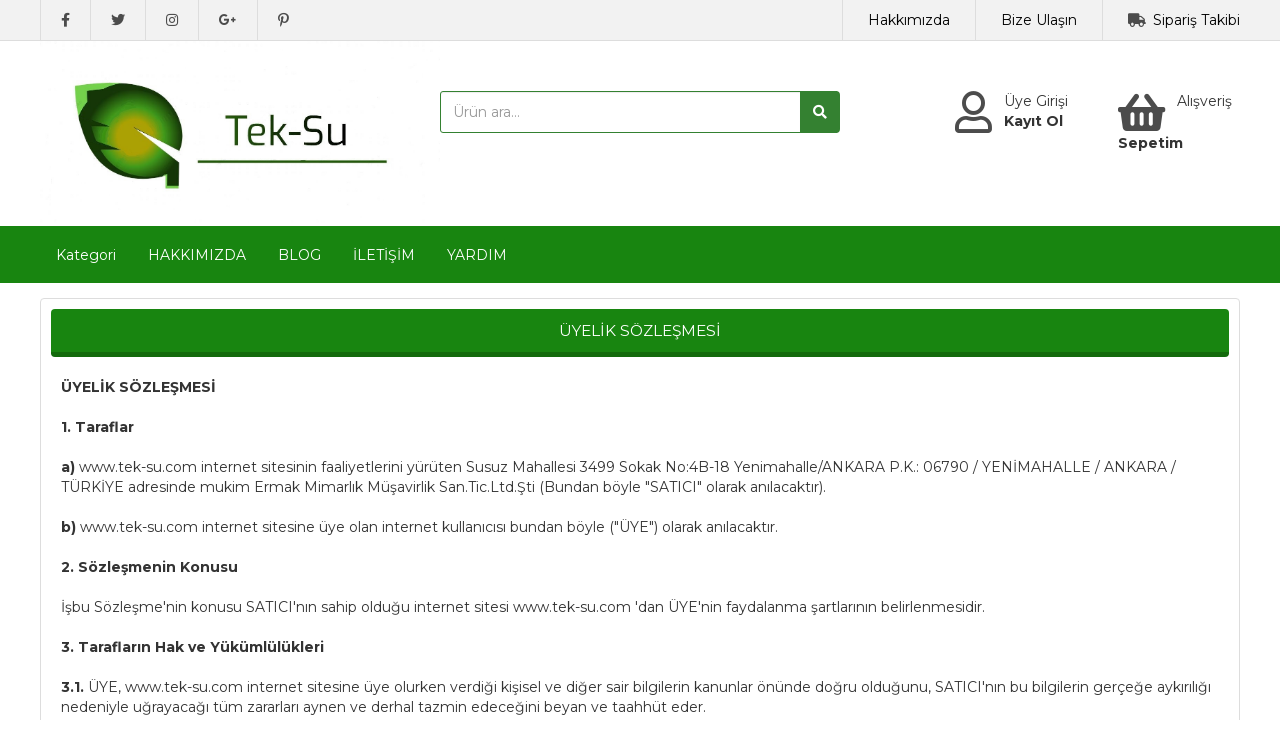

--- FILE ---
content_type: text/html; charset=utf-8
request_url: https://www.tek-su.com/sayfa/uyelik-sozlesmesi/uysoz
body_size: 32098
content:
<!DOCTYPE html>
<html lang="tr">
<head>
    <title>ÜYELİK SÖZLEŞMESİ - Ev Bahçe Yapı Market</title>
    <meta name="keywords" content="Rain Bird bayi Hunter Rain Netafim Otomatik Bahçe Sulama Elektrik Çim Tohumu çim Gübre Solem Rpe Poelsan Pimtaş Yüzüak Metsan Serdrip kalde boru çim sınırlayıcı rainbird eurodrip vana ntg ısıjet enva" />
    <meta name="description" content="Rain Bird Türkiye Hunter Otomatik Bahçe Sulama Çim Tohumu Gübre Yağmurlama Sulama Tabancaları Yüzüak Havuz  Peyzaj Bahçe Hırdavat Isıjet Hırdavat Çim Sınırlama" />
    <meta name="google-site-verification" content="Eqs4dGiVFM5TATqpR1joYZppSdLtk6p5NPhsRMaB0cM" />
    <meta http-equiv="Content-type" content="text/html; charset=utf-8" />
    <meta http-equiv="X-UA-Compatible" content="IE=Edge" />

    <meta name="viewport" content="width=device-width, initial-scale=1">

    <meta property="og:title" content="ÜYELİK SÖZLEŞMESİ - Ev Bahçe Yapı Market" />
    <meta property="og:description" content="Rain Bird Türkiye Hunter Otomatik Bahçe Sulama Çim Tohumu Gübre Yağmurlama Sulama Tabancaları Yüzüak Havuz  Peyzaj Bahçe Hırdavat Isıjet Hırdavat Çim Sınırlama" />
    <meta property="og:url" content="https://www.tek-su.com/sayfa/uyelik-sozlesmesi/uysoz" />
    <meta property="og:image" content="https://www.tek-su.com/Images/Firma/ust_logo.png" />

    <link href="/Images/Firma/favicon.ico?v=011019171109" rel="shortcut icon" type="image/x-icon" />

    <link href="//fonts.googleapis.com/css?family=Montserrat:300,300i,400,400i,600,600i,700&subset=latin-ext" rel="stylesheet" type="text/css" />

    <link href="https://www.tek-su.com/sayfa/uyelik-sozlesmesi" rel="canonical" />
    

    <script src="/Scripts/jquery.min.js?v=5.12.14"></script>
    <script src="/Scripts/jquery.cookie.js?v=5.12.14"></script>
    <script src="/Scripts/jquery-ui.min.js?v=5.12.14"></script>
    <script src="/Scripts/jquery.fancybox.js?v=5.12.14"></script>
    <script src="/Scripts/lightgallery/js/lightgallery-all.min.js?v=5.12.14"></script>
    <script src="/Scripts/jquery.eticaretkur.js?v=5.12.14"></script>
    <script src="/Themes/Default/Styles/Slider/owl.carousel.js?v=5.12.14"></script>
    <script src="/Scripts/jquery.zoom.min.js?v=5.12.14"></script>
    <script src="/Scripts/jquery.lazyload.min.js?v=5.12.14"></script>
    <script src="/Scripts/jquery.multiselect.min.js?v=5.12.14"></script>
    <script src="/Scripts/jquery.minicolors.min.js?v=5.12.14"></script>
    <script src="/Scripts/jquery.toastr.js?v=5.12.14"></script>
    <script src="/Scripts/bootstrap.min.js?v=5.12.14"></script>
    <script src="/Scripts/select2.min.js?v=5.12.15"></script>
            <script src="/Scripts/jquery.topbuton.js?v=5.12.14"></script>

    <link href="/Css/bootstrap.css?v=5.12.14" rel="stylesheet" type="text/css" />
    <link href="/Css/Style.css?v=5.12.28" rel="stylesheet" type="text/css" />
    <link href="/Themes/Default/Styles/Jquery-ui.css?v=5.12.15" rel="stylesheet" type="text/css" />
    <link href="/Css/jquery.fancybox.css?v=5.12.14" rel="stylesheet" type="text/css" />
    <link href="/Scripts/lightgallery/css/lightgallery.css?v=5.12.14" rel="stylesheet" type="text/css" />
    <link href="/Themes/Default/Styles/Slider/assets/owl.carousel.css?v=5.12.14" rel="stylesheet" type="text/css" />
    <link href="/Themes/Default/Styles/Slider/assets/owl.theme.default.min.css?v=5.12.14" rel="stylesheet" type="text/css" />
    <link href="/Themes/Default/Styles/ust_menu.css?v=5.12.15" rel="stylesheet" type="text/css" />
    <link href="/Css/jquery.multiselect.css?v=5.12.14" rel="stylesheet" type="text/css" />
    <link href="/Themes/Default/Styles/ekur-menu.css?v=5.12.17" rel="stylesheet" type="text/css" />
    <link href="/Css/jquery.minicolors.css?v=5.12.14" rel="stylesheet" type="text/css" />
    <link href="/Css/jquery.toastr.css?v=5.12.14" rel="stylesheet" type="text/css" />
    <link href="/Css/fontawesome-all.min.css?v=5.12.15" rel="stylesheet" type="text/css" />
    <link href="/Css/animate.min.css?v=5.12.14" rel="stylesheet" type="text/css" />
    <link href="/Css/select2.min.css?v=5.12.14" rel="stylesheet" type="text/css" />
    <link href="/Css/select2-bootstrap.css?v=5.12.14" rel="stylesheet" type="text/css" />
    <link href="/Themes/Default/Header/02/Css/Style.css?v=5.12.14" rel="stylesheet" type="text/css" />


    <link href="/Themes/Default/Layouts/Tema?v=5.12.14" rel="stylesheet" type="text/css" />



    <script>
        $(function () {
            toastr.options = {
                "closeButton": true, "debug": false, "progressBar": true, "positionClass": "toast-bottom-right", "preventDuplicates": false, "onclick": null, "showDuration": "300", "hideDuration": "1000", "timeOut": "10000", "extendedTimeOut": "1000", "showEasing": "swing", "hideEasing": "linear", "showMethod": "slideDown", "hideMethod": "fadeOut"
            }
        });
    </script>


</head>

<body>




            <div class="container-fluid ef_header_uye">
            <div class="container">
                <div class="row">
                    <div class="col-md-12 col-sm-12 col-xs-12 p_a_0">
                        <div class="col-lg-6 col-md-5 col-sm-5 hidden-xs">
                            <div class="hidden-sm ef_header_uye_sol">
                                <ul style="margin:0 5px !important;">
                                            <li class="ef_header_uye_menu_cizgi ef_p10_20"><a href="https://www.facebook.com/" target="_blank"><i class="fab fa-facebook-f ef_header_uye_ikon_renk"></i></a></li>
                                            <li class="ef_header_uye_menu_cizgi ef_p10_20"><a href="https://www.twitter.com/" target="_blank"><i class="fab fa-twitter ef_header_uye_ikon_renk"></i></a></li>
                                            <li class="ef_header_uye_menu_cizgi ef_p10_20"><a href="https://www.instagram.com/" target="_blank"><i class="fab fa-instagram ef_header_uye_ikon_renk"></i></a></li>
                                            <li class="ef_header_uye_menu_cizgi ef_p10_20"><a href="https://plus.google.com/" target="_blank"><i class="fab fa-google-plus-g ef_header_uye_ikon_renk"></i></a></li>
                                            <li class="ef_header_uye_menu_cizgi ef_p10_20"><a href="https://tr.pinterest.com/" target="_blank"><i class="fab fa-pinterest-p ef_header_uye_ikon_renk"></i></a></li>

                                </ul>
                            </div>
                        </div>
                        <div class="col-lg-6 col-md-7 col-sm-7 col-xs-12">
                            <div class="ef_header_uye_sag">
                                <ul class="pull-right">
                                    <li class="ef_header_uye_menu_cizgi hidden-xs"><a href="/sayfa/hakkimizda/1">Hakkımızda</a></li>
                                    <li class="ef_header_uye_menu_cizgi"><a href="/iletisim">Bize Ulaşın</a></li>
                                    <li class="ef_header_uye_menu_cizgi"><i class="fas fa-truck m_r_7 ef_header_uye_ikon_renk"></i><a href="/siparis-takibi">Sipariş Takibi</a></li>
                                </ul>
                            </div>
                        </div>
                        <div class="clearfix"></div>
                    </div>
                </div>
            </div>
        </div>


<div class="container-fluid">
    <div class="row">
        <div class="col-md-12 col-sm-12 col-xs-12">
            <div id="ef_site_ust">
                <div class="ef_sitelogo col-md-4 col-sm-12 p_a_0">
                    <a href="/" class="hidden-sm hidden-xs"><img src="/Images/Firma/ust_logo.png?v=011019171109" class="img-responsive" alt="Site Logo" /></a>
                    <a href="/" class="visible-sm visible-xs"><img src="/Images/Firma/ust_logo.png?v=011019171109" class="img-responsive ef_sitelogo_orta" alt="Site Logo" /></a>
                </div>

                <div class="visible-sm visible-xs col-sm-2 col-xs-2 p_a_0 rSiyah_6 m_t_5">
                    <a href="#" class="mobil-tab-link"><i class="fas fa-bars fa-2x m_r_5"></i><span class="hidden-xs">Menü</span></a>
                </div>

                <div class="col-md-4 col-sm-8 col-xs-8 p_a_0">
                    <div class="hidden-sm hidden-xs ef_arama_kutu_pad"></div>
                    <form method="post" action="/kategori">
                        <div class="input-group">
                            <input type="text" id="inp_ara_tepe" name="inp_ara_tepe" autocomplete="off" maxlength="100" class="form-control ef_arama_kutu" placeholder="Ürün ara...">
                            <span class="input-group-btn">
                                <button class="btn ef_arama_buton" type="submit"><i class="fas fa-search"></i></button>
                            </span>
                        </div>
                    </form>
                </div>

                <div class="col-md-4 hidden-sm hidden-xs p_a_0 ef_uye_pad">
                    <div class="ef_uye_link ef_uye_sag">
                        <ul>
                                <li><i class="far fa-user fa-3x fa-pull-left ef_uye_ikon_renk m_r_12"></i><a href="/uye/giris">Üye Girişi</a><br /><a href="/uye/ekle"><strong>Kayıt Ol</strong></a></li>
                            <li><a href="/sepet"><i class="fas fa-shopping-basket fa-3x fa-pull-left ef_uye_ikon_renk m_r_12"></i><span>Alışveriş&nbsp;&nbsp;<br /><strong>Sepetim</strong></span></a></li>
                        </ul>                        
                    </div>
                </div>

                <div class="visible-sm visible-xs col-sm-2 col-xs-2 p_a_0 text-right m_t_5">
                    <a href="/sepet">
                        <span class="hidden-xs">Sepetim</span>
                        <i class="fas fa-shopping-cart fa-2x m_l_5 rSiyah_6"></i>
                        <span class="sepetim_mobil efBg_1 efBg_1_T"><span id="sepetim_mobil_adet">0</span></span>
                    </a>
                </div>
                <div class="clearfix"></div>
            </div>
        </div>
    </div>
</div>

    <div class="container-fluid etk-nav-bg visible-lg visible-md" style="max-width:100%; margin-bottom:0 !important;">
        <div class="container">
<div class="etk-nav"><ul><li><a href="Kategori" >Kategori</a></li><li><a href="/sayfa/hakkimizda" >HAKKIMIZDA</a></li><li><a href="/blog" >BLOG</a></li><li><a href="/iletisim" >İLETİŞİM</a></li><li><a href="/musterihizmetleri" >YARDIM</a></li></ul></div>

            <script>
                $(function () {
                    $(".etk-nav ul li").hover(function () {
                        $(".etk-nav-kapsa", this).show();
                    }, function () {
                        $(".etk-nav-kapsa", this).hide();
                    });
                });

                $(".etk-menu-ac").click(function () {
                    var menuId = $(this).attr('id');
                    $("ul.etk-menu-alt-alt-" + menuId).toggle('fast');
                });

                $("#mobil-menu-div").css("max-height", $(window).height()-80);

                $(window).scroll(function(){
                var sticky = $('.mobil_fixUst'),
                    scroll = $(window).scrollTop();

                if (scroll >= 5)
                {
                    sticky.addClass('fixed');
                    sticky.css({"border-bottom-color": "#cccccc", 
                                 "border-bottom-width":"1px", 
                                 "border-bottom-style":"solid"});
                }
                else
                {
                    sticky.removeClass('fixed');
                    sticky.css({"border-bottom": "none"});
                }
                });

                $(function () {
                    $(".mobil-tab-link").click(function () {
                        $("#mobil-menu-opacity").show();
                        $("#mobil-menu-nav").show("slide", { direction: "left" }, 150);
                        $(".mobil-menu-nav-ana").show();
                        $("body").css("overflow", "hidden");
                    });

                    $(".mobil-tab-link-kategori").click(function () {
                        $(".mobil-menu-nav-ana").hide();
                        $(".mobil-menu-nav-kategori").load("/ajax/mobil_menu_kategori/" + $(this).attr("id"), function() {
                            $(this).show("slide", { direction: "right" }, 200);
                        });
                    });

                    $("#mobil-menu-opacity").click(function () {
                        menukapat();
                    });

                    $("#mobil-menu-close").click(function () {
                        menukapat();
                    });

                    function menukapat() {
                        $("#mobil-menu-opacity").hide();
                        $(".mobil-menu-nav-kategori").hide();
                        $(".mobil-menu-nav-ana").hide();
                        $("#mobil-menu-nav").hide("slide", { direction: "left" }, 150);
                        $("body").css("overflow", "auto");
                    }
                });
            </script>

            <div class="clearfix"></div>
        </div>
    </div>

    <div class="container-fluid visible-xs visible-sm">
        <div id="mobil-menu-opacity"></div>
        <div id="mobil-menu-nav">

            <div class="mobil-menu-nav-baslik">
                Kategoriler
                <a href="javascript:void (0);" id="mobil-menu-close" class="mobil-menu-nav-baslik-close"><i class="fas fa-times fa-lg"></i></a>
            </div>

            <div class="mobil-menu-nav-ana">
                <div class="etk-nav-mobil">
                    <ul>
                        <li><a href="/uye/giris"><i class="fas fa-user m_r_10"></i><strong>&#220;ye Girişi</strong></a></li> <!-- Bu bölüm -Mobil.cshtml 'de yok. Sadece buraya özel -->
                                <li><a href="javascript:void (0);" id="154" class="mobil-tab-link-kategori">ISITMA SERA K&#220;MES END&#220;STRİYEL</a><i class="etk-nav-mobil-ok fas fa-chevron-right"></i></li>
                                <li><a href="javascript:void (0);" id="1" class="mobil-tab-link-kategori">Otomatik Sulama Sistemleri</a><i class="etk-nav-mobil-ok fas fa-chevron-right"></i></li>
                                <li><a href="javascript:void (0);" id="102" class="mobil-tab-link-kategori">Rain Bird Otomatik Sulama</a><i class="etk-nav-mobil-ok fas fa-chevron-right"></i></li>
                                <li><a href="/kategori/yagmurlama-tabancalari" id="25">Yağmurlama Tabancaları</a></li>
                                <li><a href="/kategori/yuzuak-yagmurlama-basliklari" id="113">Y&#220;Z&#220;AK YAĞMURLAMA BAŞLIKLARI</a></li>
                                <li><a href="/kategori/cim-sinirlayici-ayiricilar" id="111">&#199;İM SINIRLAYICI AYIRICILAR</a></li>
                                <li><a href="javascript:void (0);" id="114" class="mobil-tab-link-kategori">DAMLAMA SULAMA SETLERİ</a><i class="etk-nav-mobil-ok fas fa-chevron-right"></i></li>
                                <li><a href="/kategori/galvaniz-hortum-rekorlari" id="138">GALVANİZ HORTUM REKORLARI</a></li>
                                <li><a href="/kategori/galvaniz-ve-metal-boyali-sinirlayicilar" id="162">GALVANİZ VE METAL BOYALI SINIRLAYICILAR</a></li>
                                <li><a href="javascript:void (0);" id="98" class="mobil-tab-link-kategori">Hunter Sulama &#220;r&#252;nleri</a><i class="etk-nav-mobil-ok fas fa-chevron-right"></i></li>
                                <li><a href="javascript:void (0);" id="94" class="mobil-tab-link-kategori">Uzaktan SU ve Elektrik Kontrol&#252;</a><i class="etk-nav-mobil-ok fas fa-chevron-right"></i></li>
                                <li><a href="/kategori/yagmurlama-tabancasi-sehpasi" id="71">Yağmurlama Tabancası Sehpası</a></li>
                                <li><a href="/kategori/yagmurlama-taba-setleri" id="132">YAĞMURLAMA TABANCASI SETLERİ</a></li>
                                <li><a href="/kategori/hidroponik-sistem-ev-sebze-yetistiriciligi" id="151">HİDROPONİK SİSTEM EV SEBZE YETİŞTİRİCİLİĞİ</a></li>
                                <li><a href="javascript:void (0);" id="142" class="mobil-tab-link-kategori">LED AYDINLATMA</a><i class="etk-nav-mobil-ok fas fa-chevron-right"></i></li>
                                <li><a href="/kategori/oto-elektrik" id="140">OTO ELEKTRİK</a></li>
                                <li><a href="/kategori/elektro-fuzyon-kaynak-makinalari-ve-ekipmanlari" id="160">ELEKTRO F&#220;ZYON KAYNAK MAKİNALARI VE EKİPMANLARI</a></li>
                                <li><a href="/kategori/garden-outdoor-sera-ve-depo" id="161">GARDEN OUTDOOR SERA VE DEPO</a></li>
                                <li><a href="/kategori/musluk-tipi-otomatik-sulama-kontrol-unitesi" id="31">Musluk Tipi Otomatik Sulama Kontrol &#220;nitesi</a></li>
                                <li><a href="javascript:void (0);" id="17" class="mobil-tab-link-kategori">Boru Montaj Malzemeleri</a><i class="etk-nav-mobil-ok fas fa-chevron-right"></i></li>
                                <li><a href="/kategori/cim-tohumu-ve-besleyiciler" id="41">&#199;im Tohumu ve Besleyiciler</a></li>
                                <li><a href="javascript:void (0);" id="27" class="mobil-tab-link-kategori">S&#252;s havuzu</a><i class="etk-nav-mobil-ok fas fa-chevron-right"></i></li>
                                <li><a href="/kategori/yagmurlama-sulama-hareketli" id="70">Yağmurlama Sulama Hareketli</a></li>
                                <li><a href="/kategori/damlama-borulari" id="29">Damlama Boruları</a></li>
                                <li><a href="javascript:void (0);" id="23" class="mobil-tab-link-kategori">Filtreler</a><i class="etk-nav-mobil-ok fas fa-chevron-right"></i></li>
                                <li><a href="/kategori/kontrol-vanalari" id="66">Kontrol Vanaları</a></li>
                                <li><a href="javascript:void (0);" id="117" class="mobil-tab-link-kategori">RETRO END&#220;STRİYEL BORU FİTTİNGS DEKOR</a><i class="etk-nav-mobil-ok fas fa-chevron-right"></i></li>
                                <li><a href="javascript:void (0);" id="135" class="mobil-tab-link-kategori">BORU NİPEL DİŞLİ BORU</a><i class="etk-nav-mobil-ok fas fa-chevron-right"></i></li>
                                <li><a href="javascript:void (0);" id="16" class="mobil-tab-link-kategori">Damlama Sulama Malzemeleri</a><i class="etk-nav-mobil-ok fas fa-chevron-right"></i></li>
                                <li><a href="javascript:void (0);" id="49" class="mobil-tab-link-kategori">Sert PVC Boru ve Ek Malzemeleri</a><i class="etk-nav-mobil-ok fas fa-chevron-right"></i></li>
                                <li><a href="javascript:void (0);" id="81" class="mobil-tab-link-kategori">Bah&#231;e Ekipmanları</a><i class="etk-nav-mobil-ok fas fa-chevron-right"></i></li>
                                <li><a href="/kategori/pe-borular" id="28">POLİETILEN BORULAR</a></li>
                                <li><a href="/kategori/solem" id="110">SOLEM</a></li>
                                <li><a href="/kategori/pompa-ek-parcalari" id="45">Pompa Ek Par&#231;aları</a></li>
                                <li><a href="/kategori/yangin-hidranti" id="79">Yangın Hidrantı</a></li>
                                <li><a href="/kategori/priz-kolyeler" id="35">Priz Kolyeler</a></li>
                                <li><a href="javascript:void (0);" id="32" class="mobil-tab-link-kategori">Bah&#231;e Hortumları ve Ek Par&#231;aları</a><i class="etk-nav-mobil-ok fas fa-chevron-right"></i></li>
                                <li><a href="/kategori/kuresel-vana-pik-dokum-ve-ek-malzemeler" id="39">K&#252;resel Vana Pik D&#246;k&#252;m ve Ek Malzemeler</a></li>
                                <li><a href="/kategori/kuresel-vana-pe" id="36">K&#252;resel Vana PE</a></li>
                                <li><a href="/kategori/galvaniz-ek-parcalar" id="30">Galvaniz ve Siyah D&#246;k&#252;m  Ek Par&#231;alar</a></li>
                                <li><a href="/kategori/kelebek-vanalar" id="72">Kelebek Vanalar</a></li>
                                <li><a href="/kategori/yuzme-havuzu-ve-malzemeleri" id="93">Y&#252;zme Havuzu ve Malzemeleri</a></li>
                                <li><a href="/kategori/boru-kelepce" id="73">Boru Kelep&#231;e</a></li>
                                <li><a href="/kategori/pe-alin-kaynak-makinalari" id="19">Alın Kaynak Makinaları</a></li>
                                <li><a href="/kategori/santrifuj-pompa" id="38">Santrif&#252;j Pompa</a></li>
                                <li><a href="/kategori/sulama-sinyal-kablosu" id="22">Sulama Sinyal Kablosu</a></li>
                                <li><a href="/kategori/ef-el-aletleri" id="57">Ef El Aletleri</a></li>

                    </ul>
                </div>

                <div class="etk-nav-mobil-2">
                    <ul>
                                <li><a href="Kategori"><i class="fas fa-angle-right p_r_10"></i>Kategori</a></li>
                                <li><a href="/sayfa/hakkimizda"><i class="fas fa-angle-right p_r_10"></i>HAKKIMIZDA</a></li>
                                <li><a href="/blog"><i class="fas fa-angle-right p_r_10"></i>BLOG</a></li>
                                <li><a href="/iletisim"><i class="fas fa-angle-right p_r_10"></i>İLETİŞİM</a></li>
                                <li><a href="/musterihizmetleri"><i class="fas fa-angle-right p_r_10"></i>YARDIM</a></li>

                    </ul>
                </div>
            </div>

            <div class="mobil-menu-nav-kategori"></div>
        </div>
    </div>



    <div class="container-fluid" style="margin-top:15px !important;">
        <div class="row">
            <div class="col-md-12 col-sm-12 col-xs-12">
                <div id="sayfa_orta">
                            <div class="sayfa_detay">
                <div class="sayfa_detay_baslik efRenk_Modul_Baslik"><h1>ÜYELİK SÖZLEŞMESİ</h1></div>
            <div class="clearfix"></div>
            <div class="p_a_10">
                <p><strong>&Uuml;YELİK S&Ouml;ZLEŞMESİ</strong><br /><br /> <strong>1. Taraflar</strong><br /><br /> <strong>a)</strong> www.tek-su.com internet sitesinin faaliyetlerini y&uuml;r&uuml;ten Susuz Mahallesi 3499 Sokak No:4B-18 Yenimahalle/ANKARA P.K.: 06790 / YENİMAHALLE / ANKARA / TÜRKİYE adresinde mukim Ermak Mimarlık M&uuml;şavirlik San.Tic.Ltd.Şti (Bundan b&ouml;yle "SATICI" olarak anılacaktır).<br /><br /> <strong>b)</strong> www.tek-su.com internet sitesine &uuml;ye olan internet kullanıcısı bundan b&ouml;yle ("&Uuml;YE") olarak anılacaktır.<br /><br /> <strong>2. S&ouml;zleşmenin Konusu</strong><br /><br /> İşbu S&ouml;zleşme'nin konusu SATICI'nın sahip olduğu internet sitesi www.tek-su.com 'dan &Uuml;YE'nin faydalanma şartlarının belirlenmesidir.<br /><br /> <strong>3. Tarafların Hak ve Y&uuml;k&uuml;ml&uuml;l&uuml;kleri</strong><br /><br /> <strong>3.1.</strong> &Uuml;YE, www.tek-su.com internet sitesine &uuml;ye olurken verdiği kişisel ve diğer sair bilgilerin kanunlar &ouml;n&uuml;nde doğru olduğunu, SATICI'nın bu bilgilerin ger&ccedil;eğe aykırılığı nedeniyle uğrayacağı t&uuml;m zararları aynen ve derhal tazmin edeceğini beyan ve taahh&uuml;t eder.<br /><br /> <strong>3.2.</strong> &Uuml;YE, SATICI tarafından kendisine verilmiş olan şifreyi başka kişi ya da kuruluşlara veremez, &Uuml;YE'nin s&ouml;zkonusu şifreyi kullanma hakkı bizzat kendisine aittir. Bu sebeple doğabilecek t&uuml;m sorumluluk ile &uuml;&ccedil;&uuml;nc&uuml; kişiler veya yetkili merciler tarafından SATICI'ya karşı ileri s&uuml;r&uuml;lebilecek t&uuml;m iddia ve taleplere karşı, SATICI'nın s&ouml;zkonusu izinsiz kullanımdan kaynaklanan her t&uuml;rl&uuml; tazminat ve sair talep hakkı saklıdır.<br /><br /> <strong>3.3.</strong> &Uuml;YE, www.tek-su.com internet sitesini kullanırken yasal mevzuat h&uuml;k&uuml;mlerine riayet etmeyi ve bunları ihlal etmemeyi baştan kabul ve taahh&uuml;t eder. Aksi takdirde, doğacak t&uuml;m hukuki ve cezai y&uuml;k&uuml;ml&uuml;l&uuml;kler tamamen ve m&uuml;nhasıran &Uuml;YE'yi bağlayacaktır.<br /><br /> <strong>3.4.</strong> &Uuml;YE, www.tek-su.com internet sitesini hi&ccedil; bir şekilde kamu d&uuml;zenini bozucu, genel ahlaka aykırı, başkalarını rahatsız ve taciz edici şekilde, yasalara aykırı bir ama&ccedil; i&ccedil;in, başkalarının fikri ve telif haklarına tecav&uuml;z edecek şekilde kullanamaz. Ayrıca &Uuml;YE, başkalarının hizmetleri kullanmasını &ouml;nleyici veya zorlaştırıcı faaliyet (spam, virus, truva atı, vb.) ve işlemlerde bulunamaz.<br /><br /> <strong>3.5.</strong> www.tek-su.com internet sitesinde &uuml;yeler tarafından beyan edilen, yazılan, kullanılan fikir ve d&uuml;ş&uuml;nceler, tamamen &uuml;yelerin kendi kişisel g&ouml;r&uuml;şleridir ve g&ouml;r&uuml;ş sahibini bağlar. Bu g&ouml;r&uuml;ş ve d&uuml;ş&uuml;ncelerin SATICI'yla hi&ccedil;bir ilgi ve bağlantısı yoktur. SATICI'nın, &Uuml;YE'nin beyan edeceği fikir ve g&ouml;r&uuml;şler nedeniyle &uuml;&ccedil;&uuml;nc&uuml; kişilerin uğrayabileceği zararlardan ve &uuml;&ccedil;&uuml;nc&uuml; kişilerin beyan edeceği fikir ve g&ouml;r&uuml;şler nedeniyle &Uuml;YE'nin uğrayabileceği zararlardan dolayı herhangi bir sorumluluğu bulunmamaktadır.<br /><br /> <strong>3.6.</strong> SATICI, &Uuml;YE verilerinin yetkisiz kişilerce okunmasından ve &Uuml;YE yazılım ve verilerine gelebilecek zararlardan dolayı sorumlu olmayacaktır. &Uuml;YE, www.tek-su.com internet sitesinin kullanılmasından dolayı uğrayabileceği herhangi bir zarar y&uuml;z&uuml;nden SATICI'dan tazminat talep etmemeyi peşinen kabul etmiştir.<br /><br /> <strong>3.7.</strong> &Uuml;YE, diğer internet kullanıcılarının yazılımlarına ve verilerine izinsiz olarak ulaşmamayı veya bunları kullanmamayı kabul etmiştir. Aksi takdirde, bundan doğacak hukuki ve cezai sorumluluklar tamamen &Uuml;YE'ye aittir.<br /><br /> <strong>3.8.</strong> İşbu &uuml;yelik s&ouml;zleşmesi i&ccedil;erisinde sayılan maddelerden bir ya da birka&ccedil;ını ihlal eden &Uuml;YE, işbu ihlal nedeniyle cezai ve hukuki olarak şahsen sorumlu olup, SATICI'yı bu ihlallerin hukuki ve cezai sonu&ccedil;larından ari tutacaktır. Ayrıca; işbu ihlal nedeniyle, olayın hukuk alanına intikal ettirilmesi halinde, SATICI'nın &Uuml;YE'ye karşı &uuml;yelik s&ouml;zleşmesine uyulmamasından dolayı tazminat talebinde bulunma hakkı saklıdır.<br /><br /> <strong>3.9.</strong> SATICI'nın her zaman tek taraflı olarak gerektiğinde &Uuml;YE'nin &uuml;yeliğini silme, m&uuml;şteriye ait dosya, belge ve bilgileri silme hakkı vardır. &Uuml;YE işbu tasarrufu &ouml;nceden kabul eder. Bu durumda, SATICI'nın hi&ccedil;bir sorumluluğu yoktur.<br /><br /> <strong>3.10.</strong> www.tek-su.com internet sitesi yazılım ve tasarımı SATICI m&uuml;lkiyetinde olup, bunlara ilişkin telif hakkı ve/veya diğer fikri m&uuml;lkiyet hakları ilgili kanunlarca korunmakta olup, bunlar &Uuml;YE tarafından izinsiz kullanılamaz, iktisap edilemez ve değiştirilemez. Bu web sitesinde adı ge&ccedil;en başkaca şirketler ve &uuml;r&uuml;nleri sahiplerinin ticari markalarıdır ve ayrıca fikri m&uuml;lkiyet hakları kapsamında korunmaktadır.<br /><br /> <strong>3.11.</strong> SATICI tarafından www.tek-su.com internet sitesinin iyileştirilmesi, geliştirilmesine y&ouml;nelik olarak ve/veya yasal mevzuat &ccedil;er&ccedil;evesinde siteye erişmek i&ccedil;in kullanılan İnternet servis sağlayıcısının adı ve Internet Protokol (IP) adresi, Siteye erişilen tarih ve saat, sitede bulunulan sırada erişilen sayfalar ve siteye doğrudan bağlanılmasını sağlayan Web sitesinin Internet adresi gibi birtakım bilgiler toplanabilir.<br /><br /> <strong>3.12.</strong> SATICI kullanıcılarına daha iyi hizmet sunmak, &uuml;r&uuml;nlerini ve hizmetlerini iyileştirmek, sitenin kullanımını kolaylaştırmak i&ccedil;in kullanımını kullanıcılarının &ouml;zel tercihlerine ve ilgi alanlarına y&ouml;nelik &ccedil;alışmalarda &uuml;yelerin kişisel bilgilerini kullanabilir. SATICI, &Uuml;YE'nin www.tek-su.com internet sitesi &uuml;zerinde yaptığı hareketlerin kaydını bulundurma hakkını saklı tutar.<br /><br /> <strong>3.13.</strong> SATICI'ya &uuml;ye olan kişi, y&uuml;r&uuml;rl&uuml;kte bulunan ve/veya y&uuml;r&uuml;rl&uuml;ğe alınacak uygulamalar kapsamında SATICI tarafından kendisine &uuml;r&uuml;n ve hizmet tanıtımları, reklamlar, kampanyalar, avantajlar, anketler ve diğer m&uuml;şteri memnuniyeti uygulamaları sunulmasına izin verdiğini beyan ve kabul eder. &Uuml;YE, SATICI'ya &uuml;ye olurken ve/veya başka yollarla ge&ccedil;mişte vermiş olduğu ve/veya gelecekte vereceği kişisel ve alışveriş bilgilerinin ve alışveriş ve/veya t&uuml;ketici davranış bilgilerinin yukarıdaki ama&ccedil;larla toplanmasına,&nbsp;paylaşılmasına, SATICI&nbsp;tarafından kullanılmasına ve arşivlenmesine izin verdiğini beyan ve kabul eder. &Uuml;YE aksini bildirmediği s&uuml;rece &uuml;yeliği sona erdiğinde de verilerin toplanmasına, paylaşılmasına, SATICI&nbsp;tarafından kullanılmasına ve arşivlenmesine izin verdiğini beyan ve kabul eder. &Uuml;YE aksini bildirmediği s&uuml;rece SATICI'nın kendisi ile internet, telefon, SMS, vb iletişim kanalları kullanarak irtibata ge&ccedil;mesine izin verdiğini beyan ve kabul eder. &Uuml;YE yukarıda bahsi ge&ccedil;en bilgilerin toplanması, paylaşılması, kullanılması, arşivlenmesi ve kendisine erişilmesi nedeniyle doğrudan ve/veya dolaylı maddi ve/veya manevi menfi ve/veya m&uuml;sbet, velhasıl herhangi bir zarara uğradığı konusunda talepte bulunmayacağını ve SATICI'yı sorumlu tutmayacağını beyan ve kabul eder. &Uuml;YE veri paylaşım tercihlerini değiştirmek isterse, bu talebini SATICI'nın m&uuml;şteri hizmetleri &ccedil;ağrı merkezlerine iletebilir.<br /><br /> <strong>3.14.</strong> SATICI, &Uuml;YE'nin kişisel bilgilerini yasal bir zorunluluk olarak istendiğinde veya (a) yasal gereklere uygun hareket etmek veya SATICI'ya tebliğ edilen yasal işlemlere uymak; (b) SATICI ve SATICI web sitesi ailesinin haklarını ve m&uuml;lkiyetini korumak ve savunmak i&ccedil;in gerekli olduğuna iyi niyetle kanaat getirdiği hallerde a&ccedil;ıklayabilir.<br /><br /> <strong>3.15.</strong> SATICI web sitesinin virus ve benzeri ama&ccedil;lı yazılımlardan arındırılmış olması i&ccedil;in mevcut imkanlar dahilinde tedbir alınmıştır. Bunun yanında nihai g&uuml;venliğin sağlanması i&ccedil;in kullanıcının, kendi virus koruma sistemini tedarik etmesi ve gerekli korunmayı sağlaması gerekmektedir. Bu bağlamda &Uuml;YE, SATICI web sitesi'ne girmesiyle, kendi yazılım ve işletim sistemlerinde oluşabilecek t&uuml;m hata ve bunların doğrudan ya da dolaylı sonu&ccedil;larından kendisinin sorumlu olduğunu kabul etmiş sayılır.<br /><br /> <strong>3.16.</strong> SATICI, sitenin i&ccedil;eriğini dilediği zaman değiştirme, kullanıcılara sağlanan herhangi bir hizmeti değiştirme ya da sona erdirme veya SATICI web sitesi'nde kayıtlı kullanıcı bilgi ve verilerini silme hakkını saklı tutar.<br /><br /> <strong>3.17.</strong> SATICI, &uuml;yelik s&ouml;zleşmesinin koşullarını hi&ccedil;bir şekil ve surette &ouml;n ihbara ve/veya ihtara gerek kalmaksızın her zaman değiştirebilir, g&uuml;ncelleyebilir veya iptal edebilir. Değiştirilen, g&uuml;ncellenen yada y&uuml;r&uuml;rl&uuml;kten kaldırılan her h&uuml;k&uuml;m, yayın tarihinde t&uuml;m &uuml;yeler bakımından h&uuml;k&uuml;m ifade edecektir.<br /><br /> <strong>3.18.</strong> Taraflar, SATICI'ya ait t&uuml;m bilgisayar kayıtlarının tek ve ger&ccedil;ek m&uuml;nhasır delil olarak, HUMK madde 287'ye uygun şekilde esas alınacağını ve s&ouml;z konusu kayıtların bir delil s&ouml;zleşmesi teşkil ettiği hususunu kabul ve beyan eder.<br /><br /> <strong>3.19.</strong> SATICI, iş bu &uuml;yelik s&ouml;zleşmesi uyarınca, &uuml;yelerinin kendisinde kayıtlı elektronik posta adreslerine bilgilendirme mailleri ve cep telefonlarına bilgilendirme SMS'leri g&ouml;nderme yetkisine sahip olmakla beraber, &Uuml;YE işbu &uuml;yelik s&ouml;zleşmesini onaylamasıyla beraber bilgilendirme maillerinin elektronik posta adresine ve bilgilendirme SMS'lerinin cep telefonuna g&ouml;nderilmesini kabul etmiş sayılacaktır.&nbsp;<br /><br /> <strong>4. S&ouml;zleşmenin Feshi</strong><br /><br /> İşbu s&ouml;zleşme &Uuml;YE'nin &uuml;yeliğini iptal etmesi veya SATICI tarafından &uuml;yeliğinin iptal edilmesine kadar y&uuml;r&uuml;rl&uuml;kte kalacaktır. SATICI, &Uuml;YE'nin &uuml;yelik s&ouml;zleşmesinin herhangi bir h&uuml;km&uuml;n&uuml; ihlal etmesi durumunda &Uuml;YE'nin &uuml;yeliğini iptal ederek s&ouml;zleşmeyi tek taraflı olarak feshedebilecektir.<br /><br /> <strong>5. İhtilaflerin Halli</strong><br /><br /> İşbu s&ouml;zleşmeye ilişkin ihtilaflerde T&uuml;ketici Mahkemeleri ve İcra Daireleri yetkilidir.<br /><br /> <strong>6. Y&uuml;r&uuml;rl&uuml;k</strong><br /><br /> &Uuml;YE'nin, &uuml;yelik kaydı yapması &Uuml;YE'nin &uuml;yelik s&ouml;zleşmesinde yer alan t&uuml;m maddeleri okuduğu ve &uuml;yelik s&ouml;zleşmesinde yer alan maddeleri kabul ettiği anlamına gelir. İşbu S&ouml;zleşme &Uuml;YE'nin &uuml;ye olması anında akdedilmiş ve karşılıklı olarak y&uuml;r&uuml;rl&uuml;l&uuml;ğe girmiştir.</p>
                <div class="clearfix"></div>
            </div>
        </div>

    
                </div>
            </div>
        </div>
    </div>


    <div class="container-fluid footer_Kutu">

        <div class="container-fluid footer_Ikon footer_Ikon_Bg footer_Ikon_Brd">
            <div class="container">
                <div class="row">

                    <div class="col-md-4">
                        <div class="footer_Ikon_Ico_sol footer_Ikon_Ico_Cl"><i class="fas fa-truck fa-3x fa-fw"></i></div>
                        <div class="footer_Ikon_Txt_sol footer_Ikon_Txt_Cl">
                            <strong class="footer_Ikon_Tit_Cl">&#220;CRETSİZ KARGO</strong><br />1000 TL ve &#220;zeri T&#252;m Alışverişlerinizde Kargo &#220;cretsiz
                        </div>
                    </div>

                    <div class="col-md-4">
                        <div class="footer_Ikon_Ico_sol footer_Ikon_Ico_Cl"><i class="fas fa-lock fa-3x fa-fw"></i></div>
                        <div class="footer_Ikon_Txt_sol footer_Ikon_Txt_Cl">
                            <strong class="footer_Ikon_Tit_Cl">G&#220;VENLİ ALIŞVERİŞ</strong><br />256 Bit SSL G&#252;venlik Sertifikası İle %100 G&#252;venli Alışveriş
                        </div>
                    </div>

                    <div class="col-md-4">
                        <div class="footer_Ikon_Ico_sol footer_Ikon_Ico_Cl"><i class="fas fa-credit-card fa-3x fa-fw"></i></div>
                        <div class="footer_Ikon_Txt_sol footer_Ikon_Txt_Cl">
                            <strong class="footer_Ikon_Tit_Cl">&#214;DEME SE&#199;ENEKLERİ</strong><br />Kredi Kartı, Havale ve Kapıda &#214;deme Se&#231;enekleri
                        </div>
                    </div>


                </div>
            </div>
        </div>


    <div class="clearfix"></div>


        <div class="container-fluid footer_Link footer_Link_Bg footer_Link_Brd">
            <div class="container">
                <div class="row">

                    <div class=" col-md-9 p_a_0 ">
                        <div class="col-md-4">
                            <div class="footer_Link_Bas footer_Link_Bas_Cl footer_Link_Bas_Brd">KURUMSAL</div>
                            <ul class="list-unstyled">
                                        <li class="footer_Link_Li"><a href="/sayfa/hakkimizda">Hakkımızda</a></li>
                                        <li class="footer_Link_Li"><a href="/sayfa/misyon-ve-vizyonumuz">Misyon ve Vizyonumuz</a></li>
                                        <li class="footer_Link_Li"><a href="/musterihizmetleri">Sık&#231;a Sorulan Sorular</a></li>
                                        <li class="footer_Link_Li"><a href="/iletisim/bankahesap">Hesap Numaralarımız</a></li>

                            </ul>
                        </div>

                        <div class="col-md-4">
                            <div class="footer_Link_Bas footer_Link_Bas_Cl footer_Link_Bas_Brd">SİPARİŞ</div>
                            <ul class="list-unstyled">
                                        <li class="footer_Link_Li"><a href="/sayfa/satis-sozlesmesi/sasoz">Mesafeli Satış S&#246;zleşmesi</a></li>
                                        <li class="footer_Link_Li"><a href="/sayfa/uyelik-sozlesmesi/uysoz">&#220;yelik S&#246;zleşmesi</a></li>
                                        <li class="footer_Link_Li"><a href="/sayfa/odeme-ve-teslimat">&#214;deme ve Teslimat</a></li>
                                        <li class="footer_Link_Li"><a href="/sayfa/gizlilik-ve-guvenlik">Gizlilik ve G&#252;venlik</a></li>
                                        <li class="footer_Link_Li"><a href="/sayfa/garanti-ve-iade-kosullari/gaiad">Garanti ve İade Koşulları</a></li>

                            </ul>
                        </div>

                        <div class="col-md-4">
                            <div class="footer_Link_Bas footer_Link_Bas_Cl footer_Link_Bas_Brd">DESTEK</div>
                            <ul class="list-unstyled">
                                        <li class="footer_Link_Li"><a href="/iletisim">Bize Ulaşın</a></li>
                                        <li class="footer_Link_Li"><a href="/iletisim/form">İletişim Formu</a></li>
                                        <li class="footer_Link_Li"><a href="/destek">Destek Talebi G&#246;nder</a></li>
                                        <li class="footer_Link_Li"><a href="/siparis-takibi">Sipariş Takibi</a></li>

                            </ul>
                        </div>
                    </div>
                    <div class="col-md-3 ">
                                <div class="footer_Link_Bas footer_Link_Bas_Cl footer_Link_Bas_Brd">İLETİŞİM</div>
                                <ul class="fa-ul footer_Ozel_Cl">
                                    <li class="footer_Link_Li"><i class="fas fa-map-marker-alt fa-li"></i>Susuz Mahallesi 3499 Sokak No:4B-18 Yenimahalle/ANKARA YENİMAHALLE / ANKARA</li>
                                    <li class="footer_Link_Li"><i class="fas fa-phone fa-li"></i>03124731719</li>
                                    <li class="footer_Link_Li"><i class="fas fa-mobile-alt fa-li"></i>05306684106</li>
                                                                                                            <li class="footer_Link_Li"><i class="fab fa-whatsapp fa-li"></i>05306684106</li>
                                    <li class="footer_Link_Li"><i class="fas fa-envelope fa-li"></i>ermakmimarlik@gmail.com</li>
                                </ul>

                    </div>
                </div>
            </div>
        </div>

    <div class="clearfix"></div>

        <div class="container-fluid footer_Alt footer_Alt_Bg footer_Alt_Brd footer_Alt_Cl">
            <div class="container">
                <div class="row">

                        <div class="col-md-6 p_tb_20 p_lr_15">
                                <span class="footer_Alt_Sosyal">SOSYAL MEDYA</span>
                                <a href="https://www.facebook.com/" target="_blank"><span class="fa-stack fa-lg m_r_5"><i class="fas fa-circle fa-stack-2x" style="color:#456cc4 !important;"></i><i class="fab fa-facebook-f fa-stack-1x" style="color:#ffffff;"></i></span></a>
                                <a href="https://www.twitter.com/" target="_blank"><span class="fa-stack fa-lg m_r_5"><i class="fas fa-circle fa-stack-2x" style="color:#20dbd9 !important;"></i><i class="fab fa-twitter fa-stack-1x" style="color:#ffffff;"></i></span></a>
                                <a href="https://www.instagram.com/" target="_blank"><span class="fa-stack fa-lg m_r_5"><i class="fas fa-circle fa-stack-2x" style="color:#666666 !important;"></i><i class="fab fa-instagram fa-stack-1x" style="color:#ffffff;"></i></span></a>
                                <a href="https://plus.google.com/" target="_blank"><span class="fa-stack fa-lg m_r_5"><i class="fas fa-circle fa-stack-2x" style="color:#e75040 !important;"></i><i class="fab fa-google-plus-g fa-stack-1x" style="color:#ffffff;"></i></span></a>
                                <a href="https://tr.pinterest.com/" target="_blank"><span class="fa-stack fa-lg m_r_5"><i class="fas fa-circle fa-stack-2x" style="color:#c03b2d !important;"></i><i class="fab fa-pinterest-p fa-stack-1x" style="color:#ffffff;"></i></span></a>

                        </div>

                        <div class="col-md-6 p_tb_20 p_lr_15">
                            <div class="col-md-6 footer_Alt_Mail">
                                Mail listemize kayıt olun, yeniliklerden ilk siz haberdar olun.
                            </div>
                            <div class="col-md-6">
                                <div class="footer_Mail">
                                    <div class="input-group">
                                        <div class="input-group-addon"><i class="far fa-envelope fa-lg"></i></div>
                                        <input type="text" id="inp_mail_list" name="inp_mail_list" autocomplete="off" maxlength="100" class="form-control" placeholder="Eposta Adresiniz...">
                                        <span class="input-group-btn">
                                            <button class="btn btn-primary" id="btn_mail_list" type="button">KAYDET</button>
                                        </span>
                                    </div>
                                </div>
                            </div>
                        </div>

                    <div class="clearfix"></div>

                        <div class="footer_Alt_Ozel">
                            <p style="margin: 20px 0; text-align: center;"><img class="img-responsive" src="/Css/Tasarim/Modul/footer-alt-ozel2.png" alt="" /></p>
<div id="ETBIS">
<div id="7152868175822037"><a href="https://etbis.eticaret.gov.tr/sitedogrulama/7152868175822037" target="_blank"><img style="width: 100px; height: 120px;" src="data:image/jpeg;base64, iVBORw0KGgoAAAANSUhEUgAAAIIAAACWCAYAAAASRFBwAAAAAXNSR0IArs4c6QAAAARnQU1BAACxjwv8YQUAAAAJcEhZcwAADsMAAA7DAcdvqGQAAEWqSURBVHhe7Z0JvF/T1f4rVESIqaiZUmpsibGmKi1VSg1V8xSlNZRQ80wNrZbWTFGCqHmmqkiIyM0dk5uBhEwyz/Mo+7++557n3PU7d/+Gm1zx+r/v8/k84u7pnN85a++91tpr7/MNQ2gL/uMf/whg2rRpYa211mqR/9ZbbyX5Htdff32Lcvvss0+aG8IZZ5zRIt/zzTffTMp9+umnYfnll0/SLrvssiTN4/3338/q3HfffWlqHAcffHBWthR/+MMfpjWaMWvWrPDtb387yT/66KPT1GYMHz48fPOb30zy//CHP6SppTF79uyw/vrrJ3WOOuqoNDWEX/ziF9m9LCWfMyaIZbaa5QSBl5FHTBB23nnnNDeEc889t0W+Z48ePZJyEydOzNIuvfTSJM2jX79+WX63bt3S1Dh+/OMfZ2VL0Qush17a8ccfn6Y0Y/r06ZkgXH311WlqeWy44YZJnWUiCJtvvnk48cQTW8Wf/OQnWYMxQfjOd76Tlb399tvDY489VsBrr722oD143nnnZfk/+tGPsvbFzTbbLCurNu+///5w0kknJWk8YNUXr7zyyqz+qaeemqR17949zJ07N7nnYcOGZWUvuOCCrH1xp512KrgH+N3vfjerIz744INhtdVWS/J33XXXFvl//etfs5GLkSefHyPPdY011kjqxAShY8eOidDl77kUjzvuuLDyyisn9Y2FgvCb3/wmvUTlqK6uVmNRQejSpUuSBvbaa6+srHjVVVeluc2oqqpqUc6TFynQK0n71re+laaEcPPNN7eoU4zjxo1L6vDAlfbf//43SfP4+9//XlDvq2JMEDbddNM0pXXYaKON1G6hIJx88slpkcrxzjvvqLGoIJx22mlJGth3332zsuKNN96Y5jbDtxnjMccck5YMYb/99kvS1llnnbBo0aIk7aabbmpRJ8ZOnTol8y946aWXsvR33303SfOITWFfBWOCsPHGG4f58+enqZWBkXCDDTZQu8UF4ZJLLgkHHnhgUY4cOTIpV04QmC9V54EHHkiUu4cffjgst9xyST7TkfJRpMCUKVOScsV4xx13ZHWYEkjr2bNnWLx4cVK/UkFYYYUVEkGine9///tZOtMAaUw1Eq7PPvusxX0wzKvO2WefnaS9+OKL2TDued1117WoX46HHXZYi3bKCcJzzz2XPZsYX3jhhaRcxYKw2267qVCUjY2NSbmYIEydOtXPPxnV0xiOJQiegwcPTvLLgR+jOh9++GGa2oxKBaEc+Q0LFy5MW22Jjz/+OCuLcAsxQejVq1eaWzkuuuiiFu0ceuihaW5cEMpNi7feemtSrmJB2H///bPKMQ4aNCgpFxOEGTNmhB133DFR6jxlNXzyySeZIKy++upZPm3R88aMGZOUA1gDpHmiIOqa//znP1vkM92ozRVXXDEpt9JKK2Vpq666alZfROFSvoj+oRGBUS5/nWeffTarf9dddyXlmGpQEqnPdKV8nk2+foyjR49O2gGymHhWzOe0+bvf/S7NjQuCH6ViZDQFy0QQAD0pTw3dXhCuuOKKLH+HHXbIhmvhrLPOStI8pXVD/j+fjx9BbW633XZJuT333DNLi/kmfvWrX2X5nsKf/[base64]/csoiwqX0S5/eKLL5J2+J261tprr92ifkwQGhoaCu4xz5gVhW4moHhS7vLLL08cUXksE0GQWVaMlQoCDhblv/baa2lq24MHJUHwnkVGF12/tcQx5KcHoXPnzi3KxgShHBD4fDvoF5UiJgh/+ctfWrTpiX4FKhYEOWqKceDAgUm5coLw+OOPZ/kxR01bAXNW17n44ovT1BC+973vZemtJaNITBB+8IMftCh79913p7mVI/bSELJKEROEP//5zy3a9OSaoGJBwDTq27dvUdIQiAnCzJkzk6mF+Q77WnVwbZLWGj7//PNJmyzmHHDAAdEy8KCDDko8klzn888/T+qAAQMGJGncm+6TqUP3FCOKJeW8IGCd6FoyjdE/VOfCCy9M8vCeTpo0Kanjcf7552f1Ra0fwCeeeCJph6lQ+U899VRaO46YIGCa655iHD9+fFKupCB0ce7gSvHRRx+psUwQ8CO0b98+STv22GOTNBCbE8tRPQ3zDRMwVgay4lcKNTU1WVleainoAXtBiHkW/TB+5plnZuncax7ldC4sKVBfX5+loTOVgu5zSV3MThALBeGQQw5pIUHlyJKu6ksQvGeRUUDQAhVCwhCI1GulDjKfk7bVVltlaShsAB2A9QTS1lxzzazX4CYmjcUtmVZo2Lq/OXPmJGmxZWjK8+ApxzK2oGVoLwi33HJLVn+bbbZJro1Fo+toRMD8YwrMt8mzpS5+Df12PyLU1dUl5XzHYn0DoLCieNLm0KFDkzQgQaAT9O7dO7uXSoiDy/k5CgVhaVmpIGy55ZZpSgh//OMfs/pMRwBvodJiguDb/NnPfpakeUG44YYbsvo8QBATBBxfOLRIO/LII5M0UE4QmG5Anz59sjSNXAsWLMh++y9/+cskDUgQfO/1OkIpQcBJpd9++OGHJ2lAgtAGbFtBkOZcTBAYSkkjT/AvTQqof2k4ZQRJ8Omnn56mNCu1vk1MJNUnDgHEBMFbGugYggRhiy22SFNCuPPOO7P6o0aNStK4X6XptzMC6T59PAL6DWl4NSWwXrGTIPj7lDsY/UgxDHQmYUmm2iJsEoS8/byk1EMvJghPP/10Ug6TUvBzr9YvCDZR2k9/+tPEliZGoUOHDkkaQ7NscdzJtEmPVdree++d1S8lCChY9GTqv/zyy0kakCBgPjLk06a3olCqSWNNX2kSBB+hxBSne9J9skgm3wR/q74EAfc66RC9BjDKYGqSxiqpgCKtskvJJkFI220zFBOEGAhMoRyUb8K/tHJ87733kjpo6rF8DeOx6aYYfv7znxe0UQnlBJs3b17U4RQL0+MlKL+2tjZNXfZYvHhxcUFg+GJ+LEatG/Cv0iTpxQTBtynQU+RnZz4nj1VK738XaQ+2a9cuS/v3v/+dtMOCDUooaeSrLA+YNhEYpTEK6D5ilN7h6a8p+rUG5nPq8tsxy/JlX3311eQ+/fNCEJSP0prPXxLqHXiUa9NGnOKCwPyGslSM0l7paUr717/[base64]/D68siowSEvIYMClVFmdbHgTY+PZaS3SaPHzgbhE2CcIbb7wR8mQRB03aEy06rZjMs5TjX+VrAQmFCRubNF6KIPORF/7666+3uCajEHWwCpSmSChvPsaigz3KBabgr+A63I/[base64]/M9Y1bD0oLRKnatPFl2L4VMEBQ/Tzi7KscEAaVDZaV8YTOjBEKZcihGv/3tb5M02eygnCAQj0cdv68BhYq0X//619lLQ8HRNWP0+xoUso03U2ksOlGOwA+EQul5+r0SsX0NMUHgHnE+5dvq2rVrwT1C7yxj6snnlyOeSdpmaVk6GUO9rslzIg2BjtUXTzjhhEJl0WvB2kFUDLF1ftnSCIJMOO9mLScIol/MIXIoVqYUfTyClox9hBIjispi9xcD05HKxejvk1hC0vAAxtqMxXd4ZRHXcz6/HP/zn/8kdVlJVJoPytljjz0KypdgoSAwd6YZyZw2efLkAspUA1rn54ezCATp/ZTDjONv8pE4oVJBoKfpmowsaj9GuV49YxFKDI9qk5dGXRQ8oqUA5pvyRUZApqP8NUXcxirLKEYaC0lSDH2brGWQr7UNiJkrSGDp2Wpfq624wamndBFPLW33798/0XVIw2rQNUu1mWNxQVhllVUSu92TuVeQIODOZR8CZCmWcty0fPhLIgjcuK557733Zu3HGNunGBME3yYOJepi5srUw12rfJG6CEr+miLTp8r+7W9/S9JoU04d7XGAjLbkI1wS3pggsDKp9jVVY71gqipdZI8DbTM6I3yksXSta8rhxbSmOvhDSMuxUBCYE9OMKJnnBPnTGX4EXnq+DnO7IB9+a/jII4+kteNQEIlnTBA8+Z15cJ18OULcS8H7UBT540FonvIxlwELVkrzNr9Mc6/hM8WRxn1oocpDC1k4wAQEUu2LCIqAPySfbywUBExGKRB60az3K03RQoBwMNJ+//vfZ8qJFDtPyilfoeW+zXJkFKIuilVs7sVNSzl0kVLBq55egRUwWfPXRvBjL0AgmERlNV/[base64]/Mx+SsH2aj4zkuBnkA5GBvGY7H9+P8rhTR8evuECRPS1JYgKknt+ymMgBWli34Z/MuAX9cQY4Lgh3EtQxM55OuVoqYbFEN5SPH15OE7q4jSKL9NJgjaIOmpRSPmp1i+XL/chDZtMuflyxG0qXyRoMx8OahNsPQKpeGipg6KmRZmPJjzKIdLG3cqZRX/B3iw/toQJU3tl6LfBMuCmtIVgkZP8+Uh83apEYFRDV2Jsvg2lC9BoHfrPrUJlvboUP43QCwq2mENR6Mh6zi6F0V8+TaJcKJcVBAM2Q1VSg1lHqwR5MvZ/JPmNoPgi3w5iEYNyo0yHlrIwu9eKYpozi1IZ2DOB36nE+YaiPW0YkRIAXsbY/mKxfCoVFksRgW2eEhZRBDoxCATBC1H+oAKlEWlx4gXUUuoYmx7Gkqc8uWH8HsfPRWhRCygroOXzl8jTwmCj1mMAaeL6iiyiF6EL8H/LqhlaP5fgoAZq3wElXbo5UoT6ZEy2/zGWno0dRAeLUNj11MOEq+g+xOJhCKP+RxlNp9fLlSAESBfRzoXowz3kqY3CQI/Fj700EPZjaGIKD1GTBJsc08NT56kKV+adTlBwLbXdbCl/TXyVDvlBAFTT3V0n8QP0kP974IKTOFh8jfAN6B87HLaYQ+D0kSGYVlc2PlKJ9CUOtwnHYI0HxCL8Oj+RP8883kQp5/aj5Htc/k6RdosVBb99jR6ZSlIh2gNkWrAPBnLV5SOhzfBShEnVilBIMQ8XwczNgYd8YNTJgZ6Pfk41fLAxJUgYJoJcnzhqBPK7VMsR5xUpaBg4QpYKAis+qFIQcLMsdFja+aAPJUVZbMz7PACSfNOJOxd6uEbyNeFOs8IpwvloA7sQCvGHo7Vg7Qpjx4Cp/qyNBgCVVano3Cf11xzTVLOB68yMlIODVzteGKekh/b7+iDV9kJpTps/8+3Sbym7inG2EIXCqbyFY/pwTtU+9o3wf34diHL5ghl2m6hIHjg7ycLvaFSaAXO9zR/uolYTrGL9V6G8UrhFbtYUCi2tm8b4jfJA3dxvhzUru4YEIRYwIimRW/zx6KJPHDG+TZgTPn28PtExGLL0C0O00rTCyCNtDXOH9n8KFva/4c3izRPlCX0gGLwrlsRhYmHWAl8YIosEQ+/3C7GDsdkZGIOzZeVLhMDghCbNhWGjhApjZ5ZCrFpEYW8FPxpMqIPoBGYRltseaNgnjpeppwgMBSpDg4STBbmepQV0BpBQLmiHdYnaMcTfwAWgq4l6gwlbGLiLEljRFA9WSrY6arD3OzbhngblS+iEEsZxS2sstj3+bIK3GV6wg/i24YSYnwhjFKkIbD5djzxoVCO3y6LDl0oVlZk6vHXhRywlS/HIpdbuW0SBIMSWrCcIPjNKLz0PGKexWKCoB/L+Usx5NuB7MYG3j5n/svD2/zoAHmwUqj8GH10MN7WfL7OHWgNygXZ+gNDUFxjZfLEgZcHEeexso6FgsCQRq+C2lxaTBAYHhkNCNRUHbaakeaJQpVvs5ggMOxRjnMU6QWe6A1s8SJfWjvEX08+yt4uu+yS5HsljpGA/G7dumX3gSLl24b4K5QfC2dnlFJZf32R0TAPpkfVYS0kDx9Sp421nggKz5D6OmbA08c2iL4TsHRN/UcffTTLRy/It9O5c+dCQfAnmmrlq5ggENhJPsO14CN/RB9oituTtHI6Alo/L8MTzZdNq8DHDqD5ks/iUgwIB/n8HoFe49uG/gwlXrraFxFilWUrXD4/tn7BkKw6WhfwIA6SuuTLW+khHQE9JbbOInexpxcEf3akGLN07F0UCoLfEYykkFbMapCf3D9gfPNqS/Rart8EW0oQUGRYrvX0h0+wx0FROKSTH+txAM2ffK9osuo2dfr0MN3+nW7KHZznfBD8/wzTLcTpxmnGqVYO8v/T584N06z+FGuX+9DBIR74FHT/[base64]/cruSEBq2iC0L0EN7PvVUuN2sk4tsnj/PhvuLVl8tXGpD/VXG61brFP5o/JOl/7XTquHvxnuMD5gF9dCqq4RHjU/aVPSvVTqG5zquHF62Ou907hwG2cNfkL6oJQXTZf55sr6RB7qO8uWb8PDb98VYkG2OrRME729Hd6Aq5pV81ho9GIZlS6MjqE6MhHhhbn3Z+K9ZL+eZHnEU92Q8o127cPaKK4bzV/xmuMjMqMuMV31zhXCd8Sb7LX9aYfnwV+Pfjfcsv3x4YPl24WHj41ave7vlwjPGF5b7RnjR2oIf7LRjmLsUI5tiFj1RvvWcBNzKet6xtQZ6vepr/cI7lNAhVN+xdYLAjWllSzYoMYta2ZIy5wUBZU51YsTFG5s/2wpzbT6/9aQTw8F2LwjBqdaTzzD+1qauc41dV+4QLu7QIVxhvKbDSuEG4y0rrRRuW6l9uMN4l/G+9u3DP9qvGP5pfMKE5ykTnmeNLxpfsefwhgnPq9Z2zc9aeicrRUwQeIY8IywKud9xWOl5x1Yf/YomTizKef0CnUr1HVsnCMwnuohI8GgMsTDzGHH+fFmYbQ/togMOCPvbdY6xF31Cx45fmiC8ZaPFv+06kyJH/FcCopdjz0dkj0Ue5YKBFexSDpmymP6deOe0cdJr6QJnJqabJjOykKQ6Is4Z4hDI1xG4EFOONMUQwNiHO9oCWBZXmHm1m13jUBvCf2n/Hm08zniS8TTjmcZzjOcb/2C83Hi18QbjzcY/G2833mW8z/gP46PGx41PGwsEwYggDLI5uLWgx8ZC6tDDeF7sAEPR5tn6tZPYGUpslNG7UaQWI3T+HRFmIEunhSD4ZWiCGioBzg7VEdvZPKqIY36A0llDAFgJct1+WYLQ13rmCWbZnLPrLuH83XYNF5rCdInxCuPVxuuMNxpvsfzbTEDvMN65y87hHuMDZjo/vHPn8KjxCeNT1luf6bxTeMH4yk47hdetzEvrrxeetznYC8J/7PdUt2JTsBALpYf+ZBd9HohRQIgJQqUxi1Dhhi0Ewb+0mF0bA5s7VcdTS8LEJypNO6yZ75TGdPNlYL4Jos4OwWPRlgRje/QIz5mi9YoJgwThbfs9vTfbNCyK+BRKwQcEeeqkNkC0E2n+ew2szeTrsMkoD39skGcLQVD8u5aeIY4i0vxxtnj0VFa2P9HDipkXsR7wMqq+0vHokcbNKi0WjPJ1wKJFX4Q3ttg8vGTPqkAQNlg/LGqlKYnCpufhSQwDzwuvJ6M1abid9Q60eohSyTMnH5dyHkzzvl3I0kCLcHZDJgB54gIV/Pq4jxSOQXF7xAcK0g1wF3/dgffztY03LhAEpoY+puEvdl7KpQFRynre6DwAV7XSRKyFpUFJQWAZGlPEOyP8CWisB8jNm6ffBMtCktL16T4UI6SUNFzDmkZagy8WL074VWCemck1Zo8/a7/lFZseJAhv2d/9jmw+KqhSoE/[base64]/DA8aHbIp89Id7hMeN3Y3P7LFHeH6P3cNLxtet3Ivf2Sw8xTOyl58piyssH960tNFmWbUWDNM6WwIvq54NfhveAdMwDjzSpCt48jx55qonxqKzCJHPl7O6xQUhpiyyfBsru7SMLagI3awH7Gej0rr2wNewsusaN263XNjcpp4tjVvbQ9jO/v6+Cd7Oxt2Ne5q5uK8R/8FBxkOMhxtxKB1rlPn4G+PZRpmPlxmvMl5v9ObjncZ7jTIfnzDm/QivW9qH22/fakURoBRifQG/5Q19ANCz5bJvDWPvUOGEOTYJAvHzeRJowV5GT7/syf/H6kFOZI/t9kEBJR8fg9LwLfiVQWHSpInhKNOQV7Iya9rL3tSmqs3NhNpytU5ha+N2NiJ939jZuGunVcMelr+3cT/jAauuEg4yHrLKKuFw41GrdAy/tp70ZTmUXrF7fMuuM3UJ10ywpght5xmzNK3nqLUEhnOdOEcshPJj5Hnq2cYUR8VrosMRnkedk046qUkQ0jIF8BZEjLFvDHno4CtPhbOzLKupg3CtPFhp+7EN6StY/ob28jc2bmb8nyYIrDXYEwxvbbRRmNSzZ3r3SwYt68fiKrwgeOU7Bn+0QSlB6GC/t4XVkPyVQ6XfdIrBrzV4xhxKsQMiLzJFjLxv2wte317shsZNjJsZt7AXvJVxG3vB2xt3NO5sL3o3e8l7Gvc1/the9IHGn9uLPsx4pL1sXMzHG0+xF93FeJa97HOMF9iL/oO96MuNV9uLvt54s73sP9uLvt14p/Fe6/UP2vD/iLGb3ReeRaaHF6zdmi5dwpwxpTtFJSCOkN/[base64]/6SEPGbubcvWmKZD9rr8+TKvwg6XlQBiegoVbIwgs2PE8Cf6RhRATBDbD6h0pzK7kJlhcloJelj9r0H9fQILAy1eaTl4tJggxsgzqlUXMoF42clTbj6g2ZUescaxNWWesT9mQsp+xf8pG44CUA42DjIONHxs/MQ4xDq3qEz7t0yd8ZhxmHG4cYRxpHJVyNLRpbZzd08ylWGouBu/ab40g6B2hj8ml7wVB4W/+Q+5iVBCw66GPs0fKSCNglG3g0G8MkSDgx1b92FnMSLrymZdUX8QcKqdv/P8OTHWdb9AaQWB/Bs8VgZAfwgsC7fLecELpHWjNIioIeMmgd+zw/6QRCYuGCdvZEEkjUIJgjSTlIP8PvCAgUMqPbeP+P0FoeoYKNG2NIOgdQcELgt4bbaocIXHkRQUh+asIOAeBInmWcwLJ7kVqBX3OxvN/rSDkvKLs5eB50Lvz8IJQ7vhhViz984VeuCQIkHZBJgjaNOmp00tQ3lTRk2kkVg8SxKrgVbRhpcfi8tpaEGp79QoXHn54uP6kk8KNxpuMRCjdZoruX41/M95lvNd4v/GhE08Ij9io1c34hPEp4zPG5084PrxkfNX4hj38fx9/XHjb+K6Zbz2NvYy9jX2M1ccdG2qNDcb+xgHHHhsGGT82DjEONX5mHA6POCKMsvtZkOtIilDivAY9L3YpAS8IfmNtjKxO+ucLCV5VPsGrvDuI7yJNL1QWPRWPwOJSLL+tiN7QloIw3pS5/VfrFDpb2/sZDzD+zHiokeCUY4zELJ5sPN34W+O5xq7GS4xXGK81/tF4q/Evxr8Z7zE+YHzE+Jixu/EZ4/PGl414Fllr+K/xXWNP44fGPsa+xtqU/Y3Tuj+Z3m0zYqFqvCiAIGiH9dKS4FbB6WzFBUG+b/99gS+DKEltHc7e87VXw942N+JiXhaeRS06vWPsYXzfLKEPzQztY6w21i73jVBj9zLILLBZH/VO77IQxYJXAYKwJC7mGLUjC33BnUxfXBAYxhnWCZxUGvO9Nlbq7GB8A0qL7bzxZC+fyorE1UnjbUt88Oqr4ZhNNws/suuy1vAre7kn2ItfZoKwfLvwkV0XVhuHn3JyWFDiVDgJAp5FPRvtbkIp1MZahnI9TxRD0jjYUwt66BCqr3eHr0ZpTAm8V/QG/BekmXlZXBBiZEOFwBo4aX7LG/GL+TqesW9AfJmYOnlyePymm8I5nXcKR9tLZ2rILzwpbvECo+IWrzESt3iL8TbjHca7jfcbHzYyNTxpJG5RU8NrRmIWNTW8b+y75pphyDHHhOkV/G7tE8F6KAWmbD1Pvn0F8CFobceH/ulQbpYLBB+ArA6YKYuGJAOTTxsjtWEVM0NpeLLwVkG+hEYavm+l4WdQWVECA/XNAm4cJwd1WCr9MkYEj0WmoQ83M/iD554Lb953X3jbNOt3jO8ZexrfN/Yy9n7g/tDH2Pf++0ONsdZYb+xnbDQONA42fnz/fWGI8VPjZ9becOMI4yjj5/feG0ZbW1PefjvMS0PQy4HYDCwqnheLQMKIESOyZyuylqBnS4gbaRzEpRHBvw8JFyOD0lgQJI0pGf9Cml4oCLFNsP6cIB+PoOP1/Lb42HZzvy1egoDLU2n8gLbWEb5u4LlJJ/PwEUqi/0bWknyWsAgLBcHvCEbiSOMUUcHv59f85T+Ly/brPPA2Kl+fvMMZpTRYKh5hWWGE6SoTP2v6lFApLFq4MEyorgmzUmdMW4B4Q+bqPGInpvjVR3XWNmChIPhhSRtWMWG0WdIvTTN6kMbBUtpgyfyksiIbWJQv3wSLTKxbkIYWy+6drwqzpk0L9xx8cGI+XmmKY4/bmhfe8pgxalR42ZQsViCfXX31MKxbtzRn6UAwKR5Dnpc/Z+Hcc8/NnrfIcrWebWwTrKfOSPKbYPWVXNZ48Cmk6YWCEDuoqdhReKLfV+dXJ8VyZ/581Xjl+uvCGXafl9uciQ+BCKXRRfZivnfaqYkv4SkzCQlVe2nVVcOcNvCBsHFIz8t/j9qv7cQY+9ySh44h8HGnCkBmSm6hLGozJCHoAnYmS5sc4aZ8v9YgEpBKOdilS5esrMhuaOXjU88D0yiWvqxw3xG/TKyGxHxceaXEaqgr0tOf33678E/LT8xHEwaCV8enMRZLAwSBNQGeF5q+npcPK9PzpJzS2F6gsjFiIlIntgmWPakoo5QzgWgSBG2G9KdyaIMl5qHyiarVTYhYFZSDxN6prIiWq/yY+cg5jlrA+irw4hVXJLGLBKZc2W65cKX9/6jIfA3+a/Pzg5bPiPAv+/dFm0raQlcgRA1h4HnhE9DzkuWGB5DoLvJ5xnr2OIRUNkZMTerENsGydEBYG+VKfglWDg7CqQV0ANKKMfYdBK8syu71YE6MRdsuK0yfODHcvu++SQDrpdbb/nPtNWlOS0wdOjQ8v+22iR/h6Q4rhSGR37skIERdnYRn4Z+pSM8FPv6jHGMHp3u4mJHigkDYMxspGe4FvwlWYdUIitK0PsFNM39x03i/lM/oQJonJ6UjnV8lFtn09IkN8Z9HzjHKY8Hs2WF0z55hWpkNPq0BgqD5np7Pc4WxTbAE/+h5ikzPmrb9JlhGGuroCEIPNsCylSC9VnFBKAe5L4kxyINzixRogQND8LugRea8r9Jq+J8ARk1FLHtBiG2C5YzHPNikouftN8Hq6zW8qzzaTBC07y52vCuBKdrpxDccBB+rKBLEyoHVhMlRLw8OfyKPk8602QbnC2lQwx8/jLUO0rCvuRbE6UIaI5yAP0T5IqZUHoTNEXqfbzM25DLykUfH4MVUApQ92iYWQYeg+1NnY5tgiTvMg82sEgT/GSOURdJi74iDSNWmsUkQUAxhuW8dcVycL8tUwRyvNOkAPkIJZUT5rKZRB9tVUcyeHI9POR/ZjANF+VJmccAoDbuYOn4dnhfCEAr1Y70Pn0M6lS8yhObhD6rkQBCVJRw/D4STPM49UsCHB7+Z+8QkVEQRcRtqX5uBaZtnBPnIBnWwvFCqSeNr8nmg/UsQ8ARTB+od8K/SNH1zDwgibXbr1q1JEAxJhdiw44ETQ2UVoYSvWmk6KRRpU1SupxSicr4JP5RpIQsNWiOC32ofo18c0/AY6xXlQCgXphb1ca8vDRBO2sHK0lFBfiUxdrqJP/iq1HoMLnqVK0f/bITMj8AwDrmwwHlIDHF+uOaL6SqLAJCPuaM0RgnS8CASKEmaG36ytQZiHJBS1cuTBRhBgoBgMSTTPtdRm9qs608hxVamHMQuJ5+hXWmVEg1eghA7gAKlOF/Hb+rlhStdX4JlZNJLLScI8ixiPuLP8dfx9F+C9dS986/SYqN+JgjcPPRDGqMDGySxNQXmYZXlzB/yGc6Vpi/BEm6FrUoaQyU3AyUIPCjViVGHcgEJAlOJTjz1wqUvrPIg5Wyh11EOEmVNPtdWWqWUHQ9jgsC8nq/jN/USRax03afvWJUKgv/tMRJvwDX1/ETFQRJ/oDSFvXtkgpD+XQDtoWPrWgzsziWfjTCCdzHrB/vVR215aw1i/nZPze2MQrF8rWzGvn3YGsYEIfY5ASgHjj8DWYeHe3hBiH0DgiAS5ZeiXxj00Dv08QgxZIKgTa6eeBFZhGIpNJavbxti6yoNzZw6+AZ0UigLKpSD/DDKoaQIKEmqj9kJ0NaVxr4K1ReZdrgO1BmNKJIshJGm7WOQAz1pp8incDNif6tNkeFcSm1MEPz5UWjo1CGKS52A3chqi0U27oORQVOHFwQUR/1msdxX3ERG4NgRhVpBRmHPt51jobLoqW3arVFEaDQPLwgi8XdaX9An7aA+soFzxZfP08dNxIB1EqtXioxmeSCYpXQELwj+1NkY9FKZbmI6wtKQ1cVSglABiwuCNHxs1Fh+jLEjY8t9r4FzgpSu3s0w6svn6YMzYvBb8yolnwbIAz1HghA7/Q1TTvX9txVi0DeZ6QSCj+9YGqIEtokgYFvmiZKG8wJHjtK8DsB+PV8eaucMnkLW16nPFKN8DdleELDVla/pBKVGafr0Hvsknn766SQtdmQvIxdluabfP4GWTB0vHGzyII0jbGVtlBMEhlfahlg9gBFD98nyrvJjRFAoh6tY90knUP1S5ARVty6QEZOWfKLENN14SBCIYVBbRQKMiyuLasRLsH+YpaKK0EwVQ+djHBRRg1dSglAOWpNHay5lS/vP8XvyMgG6iNKYrgSFdMfOHSgWyh/7uhoWU6ysKIsJh5HS8MtUCgWZeMbC2zx02CkWnlBEAS0uCJVugsV5pHyRh66ehgQqnRM6aBOXsgSB3u/[base64]//aitrxX47z1xTZQaSyoveA+q/FKx9lMdZWjGoHS0b18fXEyor4OSiH2a40FGnSmL5bteiUDzQVJQjMO7H8GPFG5sGHJmJl82Rq0EvFURMrI2Iq5hETBFzWPBxfF3rzVvABITHGAndZm1G+FwRhSawGFqkEhCJWRtRZmD5q3G95a7HoxA3lqUBT7HPmFcjCS1oxEwSUPeWLKGO4RVVWRAHNXweFJ1/fU/Mc3kLKUkex+Z5MBwx71GH/hdrXQlVMENBlYtfXb8MfwGIR7ZQ7CZ0pkHIcQqZldZRb5ZcTBHwN+fuQco2+hT+HNIKB9dsUCsBo2bVr1xb1GcUox79Ko+OpPiMnaRdddFGTIBiyGxJjH6NirUH5SFkpxLTcGMsdyl3OsyhiKQj+62la1fNeQAlCObC2oTqtoRTpWCi/h3+erCDmwYsij54rRRmBUh2R+T4GHdCFTiL4EPkWp7MbskwxFiHrQ9VKhUGhbHk/fSmWEwStNZQjChBzH/DzuXq3P5iaSKlKgHKlOpWS5WC5tb2OwOJcHl5gY195k3KO6ayRzU83IucixaC1Bv8dTbXJCKs1kUwQtEHSz9cxQeAHqixDJUNXjEwhOFtUVlSgBC5RtryRxjVVj2kmj5ggoAWrTe3vKyYIuMBpm7B61UHD1zVFH7gi4KRhBZI65UYmei/l/KZeLCJdk81DXAfrRPGHuNKVH/u6rHZAo6TzAXbSeB6qI/c7wsfLztdHaCinzgAkCL5NY6Gy6CU4FufmETtHUcQsiUE3jrYq+OAMemAesb0S3vmz3377JWlo/zFBEP0qKqZxPh/PXyn4YTxGfc+qGHAgUc77ZTz01bxyRJCE2KEYnrHnWcTfUSgIrBWkGYmWzKKJpzyHAJ8AD9dTEkzMPDF41PE3w/xEObRdWQBeEBBE6ngJJpAifx0/ndBTSUNZk3ctJggEhggMyfk2Y5aGB1aByuo0GH6n0nAX+2cF/QinY4NYrKOTka/vJQBFjaMPqM0YWdRS+4QBkkaMg8xsT+6Zct4BhlMw36axuCDEiEu0FLjJfB1c1KXgBUFkuF8alBOEpYVemm8z9hk9hFOInR/FFCWozXK/3esIUkA5cUahajGW22qf6Qjp3wUXidHMjLRkHEvymXu/+ijieVwaeCVM9ArT0gIdhzZ9SB3mX/6a/msrLJTl8zH5BH1i2Wv4MeCqVn25mFHOY2dfi+XazAQB+xviklRlkeE+3SiZLU17YD2ovuID0Ujp6dQhEFX5MZOTCCK1r3OCWItQHfLzQAFSvlzI7OBBUEnDj6A2RUYJ1VkSevOPtQraZGVV4PSR/DXxmqo+yiy/jYgibHjy/Vdb2WxMGl5TgUUx5YteL2DEIQ0FMuYYY8GPNukY+XZQbhU3UdJ8FMtJU8yzyNwpeKdKzJb2YAjz7UAig/PwJ5WqTRaXlBab74vtIKqUOMlai5gHFIEQEAilx8zx2CjTGkpHKRadJd9FJgh4roqReLhSYK0hXweLAtMIM8p/cUQrcCiK5OUpT5mn3+Qh0BN1LRxf1GVkUK9gSVhtci3gPYuU8/ebp19TEfHA5dv0wGJRvkA0Ur5NbH6VobcqX44vD3q08qUM0o7SYvQjg1z6/JsvR9CvHF+ZIOBOLkZvKcSAdypfh9UyXMP8aG9mShCIzyM0jHxPblBlxZgg4MLVtbBeqOsWUJJ1CbUZW33EEvH3m6dMUk/fJgtxeWDJkIffQs4f5m61qUPOKSNBYK1D+bHAEiKUycOK0uoj/hvVidE7/SQIuNLz5RgNZG5ngpD81YZAOHQzntqcgXDF8mOMHcfjUe5zAhpyfTxCOZu/nH0ec3zJYqLHyrPoIf2L5ezWghFIgh4LoPHwHwmvdE9pJghEArcFCQ4B9FisBW3GFLUJtnv37ol3MJ8fI/Z5/jp+GJWjxpN5WPW7deuW1GEYVr7WGvDwoeSR78PJyy0w4WOhjldkdZYBfgAdIMq/umcWjbgfngt6jdJLkZ4LGFliZzGjNFOO6Vk+FH8WM7vQyI85BylPSCD5Nr2WVxZbw1jMooc2wXrPYjlweEf+Oj5mMSYIflcSJ5Dk8/[base64]/VY4UYKA0oZmTx3uU5Ag4EPBTUt+jOrlAFcuaZRnFOPaOrgKcoYBaV26dMnu0xMlUmVF4kapg3dWI5cXBISLuvgbYlMDvhzyGf4Frk2brOFoY22LTbAoPK2F/zpITBC8+aiHzdCpNM+YNs4eBvJ4EIL/hrWIFSLEPIue5UYujTL+6zWtQcy5IzJ1xIDPP1Y+z3KeWvwuKhv7Wi/rE8rX9rdMWTQkGTgwBG2CLUaZHn4Pgh4wWi5DIOViex9ZiNImWEk6xHNJHe16BtjSlMOti7ZOPsJFmifzNfMv+ZiHSo+9FBZeKFeMirYm4ENLxh545Cjn75N5nDQFp/p782TplzgAfz1Iev4+Y0SXydf1xJupsjIf/WZd1je4D0ZSOl6aXlwQtAm2GCVtMUHgAaG5U44eoHwJAsMYggL91ILyQh2/1MoDphwrdWqT+Vj1RXZJIVzk06bSY04qVg8pV4zSG4oJAkM+5VBUBRxOpKHU4Ur39+ZJAApTjr8eLDWKeHJv+bqevmNJELAulM/UwX0wKrP0TZpNn8UFIXbMjaeG8Zgg0GNKnY/gQYxfvpw/6FtAy8WpQ74/jkfASaX6XlmUj39JiGDFoN7LcC74GAc5lGLAm6dyXzYlCH5rnr4BQWdUBLexuCBU+t3HYoKgmEXmWdqFSGO66TJjbFWOoVX5WqhilJGXEmUnDx6+NsFyDI7qszxMGn6L/HXoXThoyPebbfntpBHEwTSktkRtNvG7jFHCqOM3wcaAb0AjDot01IEM16TxG5Um8nsVA9EaShBYh1FbUnDpWC3C2Q1JAgWFthIEtGRB5mNrqPBrdJZSguDhlUVtN/[base64]/qIS/hDSEWNvXmGpJgzx76hMwJLAZlzTerwtmKS4I5YZxxcHFBIFdwprT/CIJN0Caj3HA1FN90Q+5MRezZ7kYB0k983GliG1h92sVldJ7K/lN+XxM4zzoYPlyUKaq39cgbyXDfOwLLhplvI/Fe0AdiwuCNsEWo1bgYoLAfM6cRzl6tCBB8Nvi0QHybfs4x5iL2ZMeC5jr8U/kieTTpnfEMDyTx8ghf4jfWIsXkLa9+Yg3Mn+fMVJHpqB3haMr5ctKgwd4Vbk2gp0vhytbUxhua6UzElAHnUajJR1Hv4NFLsr52Em8jaRxny02wRqSBC8IzMk8pGLUi4wJAlA5uT5BTBBi1/F1KhUEfjgBnLwET1Yq822yEkgeQ7s2ebArSXU0dHtBKPc8RHquQu68IJT7nXQcrk3war4cFHhuSvObYPU8uHelaROsr6/7iG6CNSQJzI2thQ8B84IQA44iyvnPA5WDXMzFKEEo9n1KHzIuMOIoX1ZDLHAXZ0trgVmm3ulXNMuB4Zs6/nsN5VDujCWdDVEMCsI1FgoCUslw1Rr6EPaYIBCtpLKaszADfRuliIlFoKWnX3GUIGDq4UjKl0UHoR2GUQHFS/mYmuQzZPp6kONs/b2IGkVwJysN7x1A+URJpD7zta8HcblrJKDHKh1vKHU4cljAevF180QBpY5GOD0TkT0fsXoQV/SXtgwdiyZCOGJlKyUOnDy8woR2XArqacWURfVezlzOA+tH1/FkFAT+DCXFDni8/PLLBfUgvgsN1X5PR6z3llOUZeay7F0qnL0CPm9MEMtsNWMni8UO02oNY8Llt+bF9mh6aFt9zOZnGJebNea2RoFzClVGWUz0aKXFgnIYeXw96DV4fxQRI2ce/oSaGLWxltC4UhtcKuBLxgQ7GbcwbrQ0NOVlI1NmCmjmY7RspYy1aSZQlm/DcIt8T99WPs+G9pL5PXr0KMgXu3fvnuTffffdWZqZnC3q25BdUE+0Hpzk77zzzlma2vT0dWLs2rVrUq6qqiqa3wquamyCNXiI8eL/4/9KXm68XoLQNOEsa9TYfFtGu/0/LBtIEJ5L/15mmGlzcK/2K4faH+wcXfdftmi5aeV/G74yQfjCtOeR9z8Qxr3wYsWvIV9ucSteYKVlW9NmW4FvRI3v1SvMTk3TSsE3piZVVYVJdfVh0cJmx9GSIBOE+XYzQ6+9Ngy/+ZYw/KabM3561TVhxsBBYebwEWHo1deFEX+8KQyHN1EO8reVu+KqMPnD3mGu2fTDbrgxDL2gaxh0epcw+PQzwrDLrwzjX3ktNPvSTGsfNz4Mv+PvYcRDD4cFafwcmD99ehj1yKNhyHnnh8FnnhmGXX1tmPDW22Z/N/3QyaatDz7zrPB55PSzUuD1jnjssfDJJZeFqfZ7hEWLvwjD77o7fHLxpWHk0898JYIw4PiTQq9vtAsjujX7OyrBjIEDQp+11wt9t98xzLPntjTIBGGB2b1V7VYMdWusE6o7rRmqV13DuHr40EyM8c+/GCb2fD+52b4dVw3Vq6wW6tdcJzQYa6xMdcfVknIj7vhbmNq/f6hqv0poWHf90LBT51C/486heo21Q83Kq4ZBp54eFpoUg+m1DaHvSquE6q22C3NmNn2jYabpCw377Beql18p1Ky1TqjdYOPwkV2zZo+9zP5umj6GXnhR6G3XmuiiiCsBQlh/8KHW3jfCmBdfbko0jDBh7PuNFULV+huFqalj6MvC7LFjw8h77g2jTOA8hpx8aqhdoX34/InmHdaVYNaggaHB7rtf513D/BnN37lYEmSCsPDNN0NtB3tZRx4TZjT0CzNr6xJO79s3zJ8yNSwwiZv64UdhelXfMOXd90LjDzqHuo2/E8Y8/ZyVqQ5Te32Y9PIp1mNr1/hWaDzo4DBv/vywcP6C5AEP2O2HofqbHcKYfzU9hBn9GkOd/Yj63fYMc2c3HUk3uMsZ9kBWCkN+e04yCs3+fHSY9NZ/wngjoK8O2P/A0GCCsXBh84bTSoAgNB5zXCKQ415rOjVu8ge9Qu066xs3CJPe7ZGklUd+xCg/gqjEqMceTzrM4PMLz5r45JTTQs2KHcLnT3ZPUyrDrMGDQ/2Gm4SGnXdrW0GosRf18RlnpVnFgZu0/y57hOoNNw3T061ZwuQPPgg1q5sg/LzQ1/7ZRReHauvdw//W5Ead0R9B2DgRhHnz5oaFNvTX77ZHqLNRZsag+L69WUOHho9sNPr8gWZ39jwT0gk27Yy13jTF5stiryURIhOEahOECe/1sPl1VmjYZfdQ275jGPXAg02FUtjzSEanCS+/krQ70QSR+Vh5Ez/qE8b95+0wa/Roa7fpivx3snWgcW+9FWaOHBkWzJodxlmHmVhVHb6wOugBn1x8WahfZfUw8KTTwwTLm5b+zk9OOb1AEOZOmRzGvfNumFhdnbUPFtn/T+7xfhj75FNhel1dmDVkaGiwzpgIQnqo+WRLH/v2O2H2xIlJTb5WO/bfb4W5kyaFhQvmh9HPPhOm23NsbrUJhYKw4sph8GlnJIU882B06L/z7qHGBMHPt2CyKT1NgnCY3XhTT5xqyky/[base64]/kGfTv8pvQ1zraoK22DQ0bbBI+sPqNJgAgLwiTTEg+srI1ds2F6Urt3PETwoCjfh1q7P77WN5Hdl+DjvxVGLDlNolAz0+fSf+Dfm73tkIYnY56Yx5/3K7VLnz6p9vC4ONOCO/bdUc83NJ1nwnCAhOEOpvLG+2FDbCXSI9utEb72b+zRxT2+kJBKNyYgiDUfXvD0H/r7UPjgT8L/X90QKjfYNNQ/71tE0VP8CPC3FlN0jzRekHtRpuFOhPIhm12sJd0aZiWul8RlC/S1ULA1FFtQ3p/myamWS+YY5L/mb3cvt9YPoy6s3nxRpAgNHBvx50Y+q+3UWgwIZo7qeV3Gif3qQoj774nzP700zDXpqcRN/wx1NgcPsjmcjDNXnTdt74dGnbobCPSlCRtor28WhPEgT/+aXKtaTZd1q+5tv3+H4cFNtrRGT455/ehfrU1w8BjTzC964UwxdoBn5ju5AVhiulj9atZZ/rJz5JRgPYGmdJdYzrcAJtyJ7z+Zhj/7POhwfSvxnXWCw277pEJwuDDfhlqTY8b92a63/K5F0L9t9ZLnn/91jskIz6WRh6ZIDAi1K21bmi0Cv077xb67bRL6P99U/Z22jUZkj0qEoRtvh8GHnZEGHDwIclNNGy0aRhywQVhfhrlWyAI6bAGptrD4UHVrbdxqFl+RbvGJuHzf7Rcc/j00stC3+Xbh7FmftLjGH5nDP001FubAw74qZmnhb4JHmbjr483AdjQhMGEYIut7AGtG4bdfGtTgQxNPRDMHjvO9KLeYdSDDya9uJ8NwQvnzElKDDjk8FDToVMY91LT8brDrrvepr7lw8i/3J78PdWmjzpTePvtt39YsKDpXkZ3fypUL/fN8MmVhQeNfnJqoY6AINStbkL004OTa820aYVn1bD5VmGmCafAlMVU2jQiNE1dgw4/wkYNu69UECbY80Gx7/edLcPU+qav5IDmX9mEAkGoaW9Tg0n9IpS8ufOMNncbF7sgClDR1HDIYckL4oKzbEQZaH9X25CFmQkKpgYnCMI0sz6GnHte6GfmUc26G4QpeCFT0ObAX/wyNNKrt90hmR5gnQlcXac1Qt+ttglzZhSaU8nLO+b40LDqmuGTs84Ok963XmfCWYu1YEqxx6zPhoVBNoz2tWtX2TVqTWgaN2Eu3jUxj8HoR/4Z+loPHWq9nN/Z+JODQp1ZSjPTEPwCQUgdZqMeesQsovaJqepRShDAJBvmazuslvxmj9mmI/AbEh2hiCCMN0Gotel2oE2ppVAoCHYzH5uOUA7lRoREEMxU8+Iz4cUXQ51ZJf33+0ny90yrV0oQhMH28rAkPr+r+XM5iSCYYDXYsDjMlNBRt/45jLzpljDyZuMtfwoj73/QrJXCU0iaBMGURbuH8emq5adXXh1qzVRFN8HBBRbNmRv6H3hwqDH9Ydh1N4SZQ4aEadzrd78X+u3Y2RS5pqlgzoQJod7m+0YbllEe68zUHXTkUcl1QFQQ/vFwkyBcWnjOUzlBmPjqa8nLbDz0sKx9MMvuLbMa0qkhKgj2mwfYKOvr5lEoCFgNvylvNSAIjaVGhNXWCgMObY6VAzid6kxDH5BK9UxTGutt+PeCkHeKcOMoRMzPYx7r1pSYYsjvLwjV7dqH0d2aTyIrhaTXynx8oymgZd7UqaEey8EUvFH3Np3RPK1/v8SHge6hB4cVUGcPnOly7tQmQQBDL7gw1Jn5yUNG+Mc4h9A0E4T6VBDmp4Lw+UMP23RngnBeYeBqualhupmJtetvGOo32yIZKYUxTz5pusRaoV+BjlBEEOy36/fY+w7jXnk1jH/tjSytWRDeeCPUmWkzYK99wkjrCSOvuS6MvPq6MMyGsXHPPpsWbwKCMMB0B+atFiOCmY+1Nic17rVvmPzW22GiXeyzy68M9fbAcFCNfaaprRn9+oeGdW2+NjN03tw5SY9ssFEEzZbeP/a+B5L/r7OeUGcvYE4awClM45xk00Vod9i114VJb75l/HcYZqPDNDPj8kgE4ehjE0tBfgQw7oWXQp1NFw2bfTfMGT7CtPPxodZMsv4bbhbGPPJomGIKLKNbvzW+ZYKwa5iTjghgyocfJlNLI/ex/Y5hrplswrTeH4UGq9Ow737ZiDCRzmbWSKNZFyNvuTVM6dV0mkneoTSlZ89Q32mt0HjAQYnllXSIU04LdSt0SAR09H0PhhE2+tXaKNVoukt/u68FM5o608fWAWtXXiUTdpTSuvarhAFH/zp76ZPe/yD07bh6qDLFdXKqOGaCMN8qYpLUmuRXYY6ZhFfZD8EUGWimjweCUPODXcKH9gAmD5AgNF1moglCH1M60ar72kvs23G1UL2G9Yw99w5jnOdsuglCn7XXD1WmmM6bN9/s4Bmhnw3RNXbNKhs5+qzYMVSbMtf4iyPsxcY3a0ywe27Y7Yehyh5uH+vpVXat3nbN0TnPHeDu6o86JvQyi+RzG2oF0gea1t7HpoiGY09MlM5Rd98bak2prDKh6WO/4+PfnR36mSn30eZbhlljmr9nldQ1Lb3e7nfohc37FMCU3r3DR/agq/f+URYbiW9hgCmsjJiYnx//oUlXGHDSyaGX6RsjHm8a3Sb16BE+sk5Zs/9Pm83HcePDgF8dG2rMEqmyqbLKnj1eyv77Hxiqttw6zEutH55hL7ufMWZag7FmNXxoI3390cdkgjDFLJq+ps/0telsWvqxtEwQFtnwjENkauMAx8YwpaEhzBpVeIjFYuu9U0wAJjfUhwXpCSECjo3JvT8ME20enmg9dMq775qpNzBxZnigfU+urw9TBg3Mwrf4d4YNg5P++26Y9PY7YcagQZmeoR8h6O/5psxOreqTCMWU93qEWcOHhy+iXsfFYZpp3JNM6ZxrNr/HPFMsJ9fVWl51pltMt2tPsJFDfo/pwz5L7neR81HMs+G4cc99Qo0Jix+ywQLLYzFoqv2exYubtSVWWif1/CBMsNFh9qjP7a7M2hk2LEysqQlzJk1K/sZLONkU2KmmeDKMCzylqX2rzFp4KzGXwTTTE6bYy1yUPN/FYfrQIWGSjZZzzTqjLcxbfvO0Twstvyn2W6fYbxYyQUj//lKRf5lfZ8weOcosixNDzXIrhiFdL1qK39aWT2XJ21qmgvD/C2bYyFK7/Q6hxqbN/j85OHMqfZ3xf4KwBFhg01/1PvuGoTbHy8f/9UYI/w8NXTLZrLJi4QAAAABJRU5ErkJggg==" alt="" /></a></div>
</div>
                        </div>

                </div>
            </div>
        </div>
        <div class="clearfix"></div>

    <div class="p_a_5 text-center" style="background:#ffffff !important; margin-bottom:30px !important; opacity:0.8 !important;">
        <a href="https://www.eticaretkur.com" target="_blank" class="rSiyah_0">Eticaret Kur</a> <a href="https://www.eticaretkur.com" target="_blank" title="E-Ticaret Paketi, E-Ticaret Sitesi, E-Ticaret Yazılımı"><b>E-Ticaret</b></a> Sistemi İle Hazırlanmıştır
    </div>
    <div class="clearfix"></div>
</div>


        <div class="yukari_buton">
            <div class="yukari_buton_tasarim">
                <i class="fas fa-angle-up fa-2x ybuton_ikon_renk"></i>
            </div>
        </div>

    <div style="display:none; height:0;">
        <!-- Global site tag (gtag.js) - Google Analytics -->
<script async src="https://www.googletagmanager.com/gtag/js?id=UA-156420210-1"></script>
<script>
  window.dataLayer = window.dataLayer || [];
  function gtag(){dataLayer.push(arguments);}
  gtag('js', new Date());

  gtag('config', 'UA-156420210-1');
</script>

        
        
    </div>

</body>
</html>

--- FILE ---
content_type: text/css
request_url: https://www.tek-su.com/Themes/Default/Styles/ust_menu.css?v=5.12.15
body_size: 344
content:
.etk-nav-bg {

}

.etk-nav {

}

.etk-nav ul, etk-nav ul li {
    margin:0;
    padding:0;
    list-style:none;
}

.etk-nav ul li {
    display:inline-block;
    transition:all 0.2s ease-out;
}

.etk-nav ul li a {
    display:block;
    text-decoration:none;
    padding-left: 16px !important;
    padding-right: 16px !important;
}

.etk-nav ul li:hover {

}

.etk-nav ul li:hover a {

}

.etk-nav ul li .etk-nav-kapsa {
    position: absolute;
    display: none;
    background:#ffffff;
    box-shadow: 3px 2px 5px #f2f2f2, -3px 3px 5px #f2f2f2;
    z-index:9999;
	left:0;
	right:0;
	margin:auto;
    padding:20px 20px 40px 20px !important;
}
@media (min-width: 992px) {
    .etk-nav ul li .etk-nav-kapsa {
        width: 940px;
    }
}
@media (min-width: 1200px) {
    .etk-nav ul li .etk-nav-kapsa {
        width: 1200px;
    }
}

.etk-nav-kolon {
    padding:10px 10px 7px 10px !important;
}

.etk-nav .etk-nav-kapsa .etk-nav-alt {
    display:block !important;
    padding:0 0 3px 0 !important;
    font-weight:bold !important;
    text-align:left !important;
    overflow:hidden;
}

.etk-nav .etk-nav-kapsa .etk-nav-alt:hover {

}

.etk-nav ul li .etk-nav-kapsa ul {
    
}

.etk-nav ul li .etk-nav-kapsa ul li {
    display:block !important;
}

.etk-nav ul li .etk-nav-kapsa ul li a {
    display:block !important;
    padding:3px 0 !important;
    font-weight:normal !important;
    text-align:left !important;
    overflow:hidden;
}

.etk-nav ul li .etk-nav-kapsa ul li a:hover {

}

.etk-nav ul li .etk-nav-kapsa ul li:hover {
    background: none !important;
}

.etk-nav .etk-nav-icerik {
    text-align:left !important;
    display:block !important;
    overflow:hidden !important;
}

--- FILE ---
content_type: text/css
request_url: https://www.tek-su.com/Themes/Default/Styles/ekur-menu.css?v=5.12.17
body_size: 1498
content:
#ekur-menu {
	text-align				: left;
	font-family				: Montserrat, sans-serif;
	font-size				: 14px;
	position				: relative;
	z-index					: 499;
}
#ekur-menu a {
	text-decoration			: none;
}
#ekur-menu ul {
	list-style				: none;
	margin					: 0;
	padding					: 0;
}
#ekur-menu ul li.main {
	width					: auto;
	display					: block;
	background				: url("../Images/ekur-menu-bottom.png") bottom center no-repeat;
	position				: relative;
	z-index					: 2;
}
#ekur-menu ul li.main a {
	text-decoration			: none;
    margin-right     		: 8px;
	padding     			: 10px 5px 10px 10px;
    display					: block;
    background				: url("../Images/ekur-menu-arrow.png") no-repeat right center;
}
#ekur-menu ul li.main:hover {
	background				: #e9e9e9;
	cursor					: pointer;
}
#ekur-menu ul li.main:hover a:hover {
	color					: #484848;
}
#ekur-menu ul li.main a:hover {
	color					: #81ba25;
}
#ekur-menu ul li.main .sub {
	width				    : 616px;
	margin					: 0;
	padding					: 10px 0 10px 10px;
	display					: none;
	position				: absolute;
	top						: 0px;
	left					: 100%;
	z-index					: 9999;
	background				: #fff;
	border					: 10px solid #e9e9e9;
}
#ekur-menu ul li.main:hover .sub {
	display					: block;
}
#ekur-menu ul li.main .sub .sub-left {
	width					: 220px;
	float					: left;
	margin-right			: 10px;
	overflow				: hidden;
}
#ekur-menu ul li.main .sub .sub-left ul li {
	width					: 220px;
	overflow				: hidden;
	display					: block;
	background				: none;
	border-top				: 1px solid #f0f0f0;
	border-left				: 1px solid #f0f0f0;
	border-right			: 1px solid #f0f0f0;
	border-bottom			: 0px solid #f0f0f0;
	margin					: 0px;
}
#ekur-menu ul li.main .sub .sub-left ul li:last-child {
	border-bottom			: 1px solid #f0f0f0;
}
#ekur-menu ul li.main .sub .sub-left ul li:hover {
	background				: #f0f0f0;
}
#ekur-menu ul li.main .sub .sub-right {
	width					: 356px;
	float					: left;
	overflow				: hidden;
}
#ekur-menu ul li.main .sub .sub-right ul.s_categories_img li {
	display					: inline-block;
	width					: 110px;
	height					: 135px;
	overflow				: hidden;
	float					: left;
	text-align				: center;
	border					: 1px solid #f0f0f0;
	margin					: 0 5px 5px 0;
	position				: relative;
	z-index					: 1;
    font-size				: 12px;
}
#ekur-menu ul li.main .sub .sub-right ul.s_categories_img li:hover {
	border					: 1px solid #888888;
}
#ekur-menu ul li.main .sub .sub-right ul.s_categories_img li span {
	display					: block;
}
#ekur-menu ul li.main .sub .sub-right ul.s_categories_img li a {
	display					: inline-block;
	width					: 110px;
	height					: 90px;
	position				: relative;
	top						: 0;
	left					: 0;
	z-index					: 1;
    color                   : #666666;
    background              : none;
}
#ekur-menu ul li.main .sub .sub-right ul.s_categories_img li:hover .category-title  {
	color					: #000000;
}
#ekur-menu ul li.main .sub .sub-right ul.s_categories_img li .category-img {
	height					: 80px;
	margin					: 5px auto;
}
#ekur-menu ul li.main .sub .sub-right ul.s_categories_img li .category-title {
	padding					: 2px 3px;
	line-height				: 1em;
}
#ekur-menu a.remove {
	float					: right;
}





#mobil-menu-opacity {
    display:none;
    position: fixed;
    width: 100%;
    height: 100%;
    top:0;
    left:0;
    z-index: 9999;
    background-color: #000000;
    opacity: 0.1;
}

#mobil-menu-nav {
    display:none;
    position: fixed;
    width: 75%;
    height: 100%;
    top: 0;
    left: 0;
    z-index: 9999;
    background-color: #ffffff;
    overflow-x: hidden;
    padding:0;
    box-shadow: 0 5px 7px #888888;
}

.mobil-menu-nav-ana {
    display:none;
    width: 100%;
}

.mobil-menu-nav-kategori {
    display:none;
    width: 100%;
}

.mobil-menu-nav-baslik { padding:15px 10px; font-weight:bold; }
.mobil-menu-nav-baslik-close { position:absolute; top:15px; right:10px; }
.mobil-menu-nav-baslik-close:hover {  }





.etk-nav-mobil { background-color: #ffffff; padding-bottom:30px; }

.etk-nav-mobil ul, .etk-nav-mobil ul li {
    margin:0;
    padding:0;
    list-style:none;
}

.etk-nav-mobil ul li {
    display:block;
    position:relative;
}

.etk-nav-mobil ul li a {
    display:block;
    text-decoration:none;
    padding:15px 10px;
    border-bottom:1px solid #f0f0f0;
    color:#282828;
}

.etk-nav-mobil ul li a:active {
    font-weight:bold;
}

.etk-nav-mobil-ok {
    position:absolute;
    top:18.5px;
    right:10px;
    color:#282828;
}

.etk-nav-mobil-alt-p { padding-top:15px !important; padding-bottom:15px !important; padding-left:20px !important; padding-right:10px !important; }
.etk-nav-mobil-alt-alt-p { padding-top:10px !important; padding-bottom:10px !important; padding-left:30px !important; padding-right:10px !important; }





.etk-nav-mobil-2 { background-color: #ffffff; }

.etk-nav-mobil-2 ul {
	margin-bottom:40px !important;
}

.etk-nav-mobil-2 ul, .etk-nav-mobil-2 ul li {
    margin:0;
    padding:0;
    list-style:none;
}

.etk-nav-mobil-2 ul li {
    display:block;
    position:relative;
}

.etk-nav-mobil-2 ul li a {
    display:block;
    text-decoration:none;
    padding:8px 20px;
    color:#282828;
    font-weight:normal;
    border-bottom: 1px dashed #f0f0f0;
}

.etk-nav-mobil-2 ul li a:active {
    font-weight:bold;
}





.mobil_alt_bar {
    position: fixed;
    width: 100%;
    bottom:0;
    z-index:9998;
    padding:15px 15px 20px 15px;
    border-top-left-radius:20px;
    border-top-right-radius:20px;
    box-shadow: 5px 0 7px #888888;
}




--- FILE ---
content_type: text/css; charset=utf-8
request_url: https://www.tek-su.com/Themes/Default/Layouts/Tema?v=5.12.14
body_size: 1710
content:
@media (min-width: 992px) { body {background: #FFFFFF center top  repeat; } #sayfa_ust .arama {right:50%; top:40px; width:55%; } #sayfa_ust .sepetim_grafik {right:2%; top:5px; } #sayfa_ust .sepetim_metin {right:2%; top:5px; } #sayfa_ust .sepetim_metin a {color:#000000;} #sepetim_metin_adet {color:#00B0F1;} }.ui-widget-header { background:#188510 !important; border:0; }.ui-state-default, .ui-widget-content .ui-state-default, .ui-widget-header .ui-state-default { background:#188510 !important; color:#FFFFFF !important; }.ui-state-default a, .ui-state-default a:link, .ui-state-default a:visited { color:#FFFFFF !important; }.ui-state-active, .ui-widget-content .ui-state-active, .ui-widget-header .ui-state-active { background:#ffffff !important; color:#000000 !important; }.ui-state-active a, .ui-state-active a:link, .ui-state-active a:visited { color:#000000 !important; }.ui-state-hover, .ui-widget-content .ui-state-hover, .ui-widget-header .ui-state-hover, .ui-state-focus, .ui-widget-content .ui-state-focus, .ui-widget-header .ui-state-focus { background:#ffffff !important; color:#666666 !important; }.ui-state-hover a, .ui-state-hover a:hover, .ui-state-hover a:link, .ui-state-hover a:visited, .ui-state-focus a, .ui-state-focus a:hover, .ui-state-focus a:link, .ui-state-focus a:visited { color:#666666 !important; }.efRenk_Modul_Baslik { background-color:#188510 !important; border-bottom:5px solid #136A0C; color:#FFFFFF !important; }.etk-nav-bg { background-color: #188510; border-top-style:solid; border-top-width: 0; border-top-color: #FFFFFF; border-bottom-style:solid; border-bottom-width: 0; border-bottom-color: #FFFFFF; }.etk-nav { text-align: left !important; }.etk-nav ul li a { padding-top: 18.5px !important; padding-bottom: 18.5px !important; color: #FFFFFF; font-weight: normal !important; }.etk-nav ul li:hover { background-color: #FFFFFF; }.etk-nav ul li:hover a { color: #333333 !important; }.etk-nav .etk-nav-kapsa .etk-nav-alt { color: #333333 !important; }.etk-nav .etk-nav-kapsa .etk-nav-alt:hover { color: #000000 !important; }.etk-nav ul li .etk-nav-kapsa ul li a { color: #333333 !important; }.etk-nav ul li .etk-nav-kapsa ul li a:hover { color: #000000 !important; }.mobil-menu-nav-baslik { background-color: #188510; color: #FFFFFF; }.mobil-menu-nav-baslik-close { color: #FFFFFF; }.mobil-menu-nav-baslik-close:hover { color: #FFFFFF; }.mobil_alt_bar { background-color: #188510; color: #FFFFFF; }.mobil_alt_bar a { color: #FFFFFF !important; }#notification .notification_baslik { background-color: #188510; color: #FFFFFF; }#notification .notification_kapat { color: #FFFFFF; }.ig-story-container ul li.has-story .story-avatar { border-color: #ED1A5D; }.ig-story-container ul li .story-text { color:#000000; }@media (min-width: 1200px) { .ig-story-container ul li.has-story .story-avatar { border-color:#ED1A5D; }.ig-story-container ul li .story-text { color:#000000; }}.btn-primary { color: #FFFFFF; background-color: #188510; border-color: #136A0C; }.btn-primary:focus, .btn-primary.focus, .btn-primary:hover, .btn-primary:active, .btn-primary.active, .btn-primary:active:hover, .btn-primary.active:hover, .btn-primary:active:focus, .btn-primary.active:focus { color: #FFFFFF; background-color: #136A0C; border-color: #136A0C; }.btn-primary .badge, .pagination > li > a, .pagination > li > span { color: #188510; background-color: #ffffff; }.pagination > .active > a, .pagination > .active > span, .pagination > .active > a:hover, .pagination > .active > span:hover, .pagination > .active > a:focus, .pagination > .active > span:focus { color: #FFFFFF; background-color: #188510; border-color: #188510; }.urun_varyant label, .urun_varyant select  { border:1px solid #188510 !important; color:#188510 !important}.urun_varyant input:checked + span, .urun_varyant input:checked + img, .urun_varyant label:hover { background-color:#188510 !important; color:#FFFFFF !important}.efBg_1 { background-color:#188510 !important; }.efBg_1_T { color:#FFFFFF !important; }.efBr_1 { border:1px solid #188510 !important; }.efBrCl_1 { border-color:#188510 !important; }.efCl_1 { color:#188510 !important; }.efBg_2 { background-color:#136A0C !important; }.efBg_2_T { color:#FFFFFF !important; }.efBr_2 { border:1px solid #136A0C !important; }.efBrCl_2 { border-color:#136A0C !important; }.efCl_2 { color:#136A0C !important; }.efBg_3 { background-color:#469D3F !important; }.efBg_3_T { color:#FFFFFF !important; }.efBr_3 { border:1px solid #469D3F !important; }.efBrCl_3 { border-color:#469D3F !important; }.efCl_3 { color:#469D3F !important; }.ef_arama_kutu_pad { padding-top:50px !important; }.ef_uye_pad { padding-top:50px !important; }.ef_header_uye { background-color:#F2F2F2 !important; border-color:#DDDDDD !important; }.ef_header_uye_menu_cizgi { border-color:#DDDDDD !important; }.ef_header_uye_ikon_renk { color:#4C4C4C !important; }.ef_header_uye_sol ul li a, .ef_header_uye_sag ul li a { color:#000000 !important; }.ef_header_uye_sol ul li a:hover, .ef_header_uye_sag ul li a:hover { color:#000000 !important; }.ef_arama_kutu { border-color:#348131 !important; }.ef_arama_buton { background-color:#348131 !important; color:#FFFFFF !important; }.ef_uye_ikon_renk { color:#4C4C4C !important; }.ef_uye_link a { color:#333333 !important; }.ef_uye_link a:hover { color:#348131 !important; }.ef_sepet_badge { border-color:#348131 !important; background-color:#FFFFFF !important; color:#348131; }.ef_uyelik_kutu, .ef_uyelik_kutu_icerik, .ef_sepetim_grafik_icerik_kutu01 { border-color:#348131 !important; }.ef_sepetim_grafik_ikon01, .ef_sepetim_grafik_yazi01 { background-color:#348131 !important; border-color:#348131 !important; }.ef_sepetim_grafik_ikon01, .ef_sepetim_grafik_yazi01 { color:#FFFFFF; }.ef_uyelik_kutu_2 a:hover { color:#348131 !important; }.ef_sepetim_grafik_ikon { background-color:#3E6CA9 !important; border-color:#3E6CA9 !important; color:#FFFFFF; }.ef_sepetim_grafik_yazi, .ef_sepetim_grafik_icerik_kutu { border-color:#3E6CA9 !important; }.ef_sepet_aktif { background-color: #3E6CA9 !important; color: #FFFFFF !important; }.footer_Ikon_Bg { background:#188510 !important; }.footer_Ikon_Brd { border-bottom:none  ; }.footer_Ikon_Ico_Cl { color:#FFFFFF !important; }.footer_Ikon_Tit_Cl { color:#FFFFFF !important; }.footer_Ikon_Txt_Cl { color:#DDDDDD !important; }.footer_Link_Bg { background:#F0F0F0 !important; }.footer_Link_Brd { border-bottom:none  ; }.footer_Link_Bas_Brd { border-bottom:2px solid #DDDDDD; }.footer_Link_Bas_Cl { color:#444444 !important; }.footer_Link_Li a { color:#666666 !important; text-decoration:none; }.footer_Link_Li a:hover { color:#000000 !important; text-decoration:none; }.footer_Ozel_Cl { color:#666666 !important; }.footer_Mail input { color:#000000 !important; border-color:#DDDDDD !important; background-color:#ffffff !important; }.footer_Mail button, .footer_Mail button:hover, .footer_Mail button:focus, .footer_Mail .input-group-addon { color:#000000 !important; border-color:#DDDDDD !important; background-color:#DDDDDD !important; }.footer_Ozel_Uygulama { color:#FFFFFF !important; background-color:#444444 !important; text-align:left !important; padding:10px 15px !important; }.footer_Alt_Bg { background:#F5F5F5 !important; }.footer_Alt_Brd { border-bottom:none  ; }.footer_Alt_Cl { color:#444444 !important; }.yukari_buton { bottom: 50px !important; }.yukari_buton_tasarim { background-color: #797979 !important; box-shadow: 0px 0px 40px #999999 !important; }.ybuton_ikon_renk { color: #FFFFFF !important; }.mobil_ara_kutu_2 { border-right:none !important; border-color: #188510 !important; border-width:2px !important; }.urun_varyant .stok-yok { background: linear-gradient(to bottom left, transparent calc(50% - 2px), #188510 calc(50% - 2px), #e6e6e6 50%, transparent 50%); }